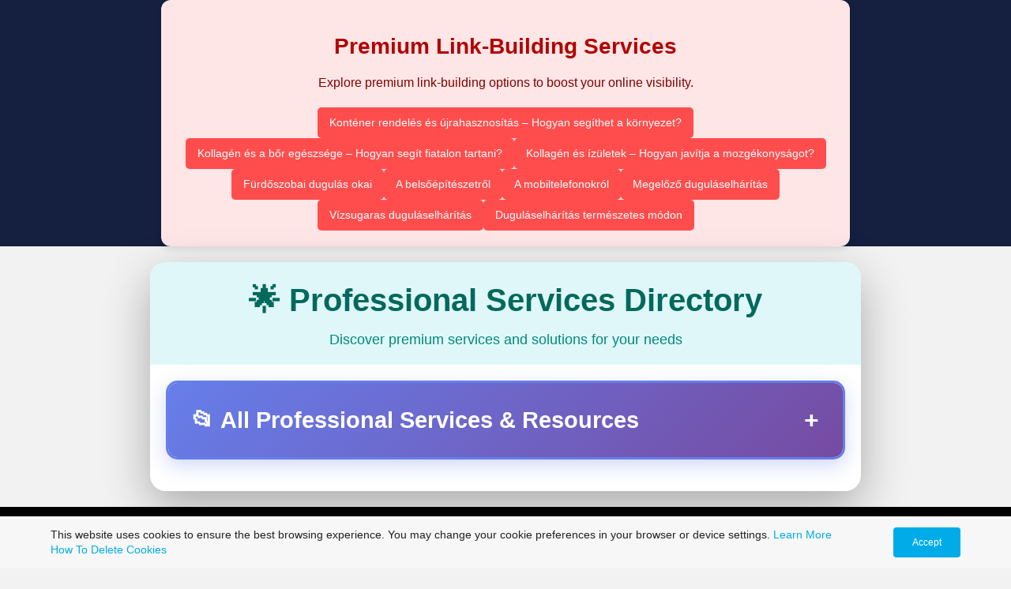

--- FILE ---
content_type: text/html; charset=utf-8
request_url: https://www.carpetcleaningbudapest.org/auto-repair-and-you---tips-and-tricks.php
body_size: 30398
content:
<!DOCTYPE html>
<!--[if lt IE 7]>      <html class="no-js lt-ie9 lt-ie8 lt-ie7"> <![endif]-->
<!--[if IE 7]>         <html class="no-js lt-ie9 lt-ie8"> <![endif]-->
<!--[if IE 8]>         <html class="no-js lt-ie9"> <![endif]-->
<!--[if gt IE 8]><!--> <html class="no-js"> <!--<![endif]-->
    <head>
        <meta name="viewport" content="width=device-width, initial-scale=1.0">

        <!-- normalize and html5 boilerplate resets -->
        <link rel="stylesheet" href="templates/Skyline_v2/resources/css/reset.css">
        <link rel="stylesheet" href="templates/Skyline_v2/resources/css/less.build.css">

        <!--[if lte IE 9]>
        <script src="templates/Skyline_v2/resources/js/html5shiv.js"></script>
        <script src="templates/Skyline_v2/resources/js/html5shiv-printshiv.js"></script>

        <![endif]-->

        <meta http-equiv="content-type" content="text/html; charset=utf-8" />


<title>Auto Repair And You: Tips And Tricks</title>



<meta name="description" content="Auto Repair And You: Tips And Tricks" />
<meta name="keywords" content="Auto Repair And You: Tips And Tricks" />


  
  <!-- Start of user defined header tracking codes -->
  <meta name="google-site-verification" content="jrQZpXB2gpiOc_g7HACmbl4AnDz6AhyABYN4TeYzF1c" />

<style>
    /* Main Container */
    .main-container {
        background-color: #ffe6e6; /* Light pink background for the box */
        width: 65%; /* Take 65% of the page width */
        margin: auto;
        padding: 20px;
        border-radius: 12px; /* Rounded corners */
        box-shadow: 0 4px 8px rgba(0, 0, 0, 0.1); /* Subtle shadow */
        text-align: center;
    }

    /* Heading */
    .main-container h1 {
        font-size: 28px;
        color: #b30000; /* Deep red text */
        margin-bottom: 10px;
    }

    /* Description Text */
    .main-container p {
        font-size: 16px;
        color: #800000; /* Darker red text */
        margin-bottom: 20px;
    }

    /* Button Links Container */
    .button-links {
        display: flex;
        flex-wrap: wrap; /* Allow buttons to wrap */
        gap: 10px; /* Space between buttons */
        justify-content: center; /* Center the buttons */
    }

    /* Individual Button Link */
    .button-link {
        text-decoration: none;
        background-color: #ff4d4d; /* Vibrant pink-red button background */
        color: #ffffff; /* White text */
        padding: 10px 15px;
        border-radius: 5px;
        font-size: 14px;
        transition: background-color 0.3s ease;
        text-align: center;
        min-width: 100px; /* Ensure uniform button size */
    }

    /* Hover Effect for Buttons */
    .button-link:hover {
        background-color: #cc0000; /* Darker red on hover */
    }
</style>
<div id="background-formatter" style="background-color: #152041;">
<div class="main-container">
    <h1>Premium Link-Building Services</h1>
    <p>Explore premium link-building options to boost your online visibility.</p>
    <div id="links-container5" class="button-links">
        <!-- Buttons will be dynamically inserted here -->
    </div>
</div>
</div>
<script>
document.addEventListener('DOMContentLoaded', () => {
    const container = document.getElementById('links-container5');
    const docUrls = [
       'https://docs.google.com/document/d/1BzBRc5IN9_jaz6CcVC0O9NSvGmQqzYXYbqAR_n1qnyE/export?format=txt', 
        'https://docs.google.com/document/d/1QNG0nn_paArXRBloNUa-4NM1A-OWkmMDdlbEE7svLPY/export?format=txt' 
    ];

    function getCurrentDocIndex() {
        const today = new Date();
        const gmtTime = new Date(today.toUTCString().slice(0, -3)); // Get GMT time
        const startDate = new Date(Date.UTC(2024, 0, 1)); // January 1, 2024
        const dayDiff = Math.floor((gmtTime - startDate) / (1000 * 60 * 60 * 24)); // Days difference
        return Math.floor(dayDiff / 5) % docUrls.length; // Change document every 5 days
    }

    function loadLinksFromGoogleDoc(docUrl) {
        fetch(docUrl)
            .then(response => {
                if (!response.ok) {
                    throw new Error('Network response was not ok: ' + response.statusText);
                }
                return response.text(); // Fetch plain text from Google Doc
            })
            .then(text => {
                const parser = new DOMParser();
                const doc = parser.parseFromString(text, 'text/html');

                // Extract <h2> and their following <a> tags
                const headings = doc.querySelectorAll('h2');
                headings.forEach(heading => {
                    const h2Text = heading.textContent.trim(); // Get the text within the <h2>
                    const anchor = heading.nextElementSibling; // Get the next element after <h2>

                    // Check if the next element is an <a> tag
                    if (anchor && anchor.tagName.toLowerCase() === 'a') {
                        const url = anchor.getAttribute('href')?.trim();
                        const title = anchor.getAttribute('title') || ''; // Get the 'title' attribute if available
                        const alt = anchor.getAttribute('alt') || ''; // Get the 'alt' attribute if available
                        const rel = anchor.getAttribute('rel'); // Get the 'rel' attribute if available

                        // Skip if there's no valid URL
                        if (!url) return;

                        // Create a button-like link
                        const button = document.createElement('a');
                        button.href = url;
                        button.textContent = h2Text; // Use the text from the <h2> as button text
                        button.target = '_blank'; // Open in a new tab
                        button.className = 'button-link'; // Use the styling class defined in CSS

                        // Set title and alt attributes
                        if (title) button.setAttribute('title', title);
                        if (alt) button.setAttribute('alt', alt);

                        // Set rel attribute (default to "nofollow" if not defined)
                        button.setAttribute('rel', rel ? rel : 'nofollow');

                        // Append the button to the container
                        container.appendChild(button);
                    }
                });
            })
            .catch(error => {
                console.error('Error loading Google Doc content:', error);
                container.textContent = 'Error loading links from Google Doc.';
            });
    }

    const currentDocIndex = getCurrentDocIndex();
    const selectedDocUrl = docUrls[currentDocIndex];
    loadLinksFromGoogleDoc(selectedDocUrl);
});
</script>
<!DOCTYPE html>
<html lang="hu">
<head>
    <meta charset="UTF-8">
    <meta name="viewport" content="width=device-width, initial-scale=1.0">
    <title>Professional Services Directory</title>
    <script type="application/ld+json">
    {
      "@context": "https://schema.org",
      "@type": "Blog",
      "url": "https://blog.olcsoautoberles.org",
      "name": "Professional Services Directory Blog",
      "description": "Comprehensive directory of professional services including marketing, medical, and industrial equipment",
      "publisher": {
        "@type": "Organization",
        "name": "blog.olcsoautoberles.org"
      },
      "blogPost": [
        {
          "@type": "BlogPosting",
          "headline": "Online Marketing Solutions",
          "url": "https://aimarketingugynokseg.hu/online-marketing-ugynokseg/"
        },
        {
          "@type": "BlogPosting",
          "headline": "Premium Link Building Services",
          "url": "https://aimarketingugynokseg.hu/premium-linkepites/"
        },
        {
          "@type": "BlogPosting",
          "headline": "SEO Agency Services",
          "url": "https://onlinemarketing101.biz"
        }
      ]
    }
    </script>
    <style>
        /* Scoped styles - only affect elements within .prof-services-wrapper */
        .prof-services-wrapper {
            font-family: 'Segoe UI', Tahoma, Geneva, Verdana, sans-serif;
            padding: 20px 0;
        }
        
        .prof-services-wrapper * {
            box-sizing: border-box;
        }
        
        .prof-services-container {
            max-width: 900px;
            margin: 0 auto;
            background: white;
            border-radius: 20px;
            box-shadow: 0 20px 60px rgba(0,0,0,0.3);
            overflow: hidden;
        }
        
        .prof-services-header {
            background-color: #e0f7fa;
            border-radius: 15px 15px 0 0;
            padding: 20px;
            text-align: center;
        }
        
        .prof-services-header h1 {
            color: #00695c;
            font-size: 2.5em;
            margin: 0 0 10px 0;
        }
        
        .prof-services-header p {
            color: #00897b;
            font-size: 1.1em;
            margin: 0;
        }
        
        .prof-accordion-container {
            padding: 20px;
        }
        
        .prof-main-accordion {
            margin-bottom: 20px;
            border: 3px solid #667eea;
            border-radius: 15px;
            overflow: hidden;
            box-shadow: 0 8px 25px rgba(102, 126, 234, 0.3);
        }
        
        .prof-main-accordion-header {
            background: linear-gradient(135deg, #667eea 0%, #764ba2 100%);
            padding: 25px 30px;
            cursor: pointer;
            display: flex;
            justify-content: space-between;
            align-items: center;
            transition: all 0.3s ease;
        }
        
        .prof-main-accordion-header:hover {
            background: linear-gradient(135deg, #764ba2 0%, #667eea 100%);
        }
        
        .prof-main-accordion-header h2 {
            font-size: 1.8em;
            color: white;
            margin: 0;
        }
        
        .prof-main-accordion-icon {
            font-size: 2em;
            font-weight: bold;
            color: white;
            transition: transform 0.3s ease;
        }
        
        .prof-main-accordion.active .prof-main-accordion-icon {
            transform: rotate(45deg);
        }
        
        .prof-main-accordion-content {
            max-height: 0;
            overflow: hidden;
            transition: max-height 0.5s ease;
            background: #f8f8f8;
        }
        
        .prof-main-accordion.active .prof-main-accordion-content {
            max-height: 10000px;
            padding: 20px;
        }
        
        .prof-accordion-item {
            margin-bottom: 15px;
            border: 2px solid #e0e0e0;
            border-radius: 12px;
            overflow: hidden;
            transition: all 0.3s ease;
        }
        
        .prof-accordion-item:hover {
            border-color: #667eea;
            box-shadow: 0 5px 15px rgba(102, 126, 234, 0.2);
        }
        
        .prof-accordion-header {
            background: linear-gradient(135deg, #f5f5f5 0%, #e8e8e8 100%);
            padding: 20px 25px;
            cursor: pointer;
            display: flex;
            justify-content: space-between;
            align-items: center;
            transition: all 0.3s ease;
        }
        
        .prof-accordion-header:hover {
            background: linear-gradient(135deg, #667eea 0%, #764ba2 100%);
        }
        
        .prof-accordion-header h2 {
            font-size: 1.3em;
            color: #333;
            transition: color 0.3s ease;
            margin: 0;
        }
        
        .prof-accordion-header:hover h2 {
            color: white;
        }
        
        .prof-accordion-icon {
            font-size: 1.5em;
            font-weight: bold;
            transition: transform 0.3s ease;
        }
        
        .prof-accordion-item.active .prof-accordion-icon {
            transform: rotate(45deg);
        }
        
        .prof-accordion-content {
            max-height: 0;
            overflow: hidden;
            transition: max-height 0.4s ease, padding 0.4s ease;
            background: #fafafa;
        }
        
        .prof-accordion-item.active .prof-accordion-content {
            max-height: 500px;
            padding: 25px;
        }
        
        .prof-service-description {
            color: #555;
            line-height: 1.8;
            margin-bottom: 15px;
            font-size: 1.05em;
        }
        
        .prof-accordion-content a {
            display: inline-block;
            background: linear-gradient(135deg, #667eea 0%, #764ba2 100%);
            color: white;
            padding: 12px 25px;
            text-decoration: none;
            border-radius: 25px;
            transition: all 0.3s ease;
            font-weight: 600;
            box-shadow: 0 4px 15px rgba(102, 126, 234, 0.3);
        }
        
        .prof-accordion-content a:hover {
            transform: translateY(-2px);
            box-shadow: 0 6px 20px rgba(102, 126, 234, 0.4);
        }
        
        .prof-keywords {
            display: inline-block;
            background: #e3f2fd;
            color: #1565c0;
            padding: 5px 12px;
            border-radius: 15px;
            font-size: 0.85em;
            margin-left: 10px;
            font-weight: 500;
        }
    </style>
</head>
<body>
    <div class="prof-services-wrapper">
        <div class="prof-services-container">
            <header class="prof-services-header">
                <h1>🌟 Professional Services Directory</h1>
                <p>Discover premium services and solutions for your needs</p>
            </header>
            
            <div class="prof-accordion-container">
                <form>
                    <!-- Main Master Accordion -->
                    <div class="prof-main-accordion">
                        <div class="prof-main-accordion-header">
                            <h2>📂 All Professional Services & Resources</h2>
                            <span class="prof-main-accordion-icon">+</span>
                        </div>
                        <div class="prof-main-accordion-content">
                            
                            <!-- Electric Scooter Service -->
                            <div class="prof-accordion-item">
                                <div class="prof-accordion-header">
                                    <h2>⚡ 1. legjobb elektromos roller szervíz</h2>
                                    <span class="prof-accordion-icon">+</span>
                                </div>
                                <div class="prof-accordion-content">
                                    <p class="prof-service-description">Professional electric scooter repair and maintenance services. Expert technicians provide quality service for all major brands and models.</p>
                                    <a href="#" alt="online marketing ügynökség" title="online marketing ügynökség">Visit Service Center</a>
                                    <span class="prof-keywords">scooter repair shop</span>
                                </div>
                            </div>
                            
                            <!-- Online Marketing Agency -->
                            <div class="prof-accordion-item">
                                <div class="prof-accordion-header">
                                    <h2>📊 2. online marketing ügynökség</h2>
                                    <span class="prof-accordion-icon">+</span>
                                </div>
                                <div class="prof-accordion-content">
                                    <p class="prof-service-description">Comprehensive online marketing services including SEO, social media management, and digital advertising. Drive growth with data-driven strategies.</p>
                                    <a href="https://aimarketingugynokseg.hu/online-marketing-ugynokseg/" alt="online marketing ügynökség" title="online marketing ügynökség">aimarketingugynokseg.hu</a>
                                    <span class="prof-keywords">digital agency services</span>
                                </div>
                            </div>
                            
                            <!-- Best Electric Scooter -->
                            <div class="prof-accordion-item">
                                <div class="prof-accordion-header">
                                    <h2>🛴 3. legjobb elektromos roller</h2>
                                    <span class="prof-accordion-icon">+</span>
                                </div>
                                <div class="prof-accordion-content">
                                    <p class="prof-service-description">Find the best electric scooters on the market. Compare top models, features, and prices to make an informed purchase decision.</p>
                                    <a href="#" alt="legjobb elektromos roller" title="legjobb elektromos roller">View Top Models</a>
                                    <span class="prof-keywords">e-scooter reviews</span>
                                </div>
                            </div>
                            
                            <!-- Premium Link Building -->
                            <div class="prof-accordion-item">
                                <div class="prof-accordion-header">
                                    <h2>🔗 4. prémium linképítés</h2>
                                    <span class="prof-accordion-icon">+</span>
                                </div>
                                <div class="prof-accordion-content">
                                    <p class="prof-service-description">High-quality backlink acquisition services to boost your website's authority and search engine rankings. White-hat techniques only.</p>
                                    <a href="https://aimarketingugynokseg.hu/premium-linkepites/" alt="prémium linképítés" title="prémium linképítés">aimarketingugynokseg.hu</a>
                                    <span class="prof-keywords">quality backlink service</span>
                                </div>
                            </div>
                            
                            <!-- Products and Services -->
                            <div class="prof-accordion-item">
                                <div class="prof-accordion-header">
                                    <h2>📦 5. termékek és szolgáltatások</h2>
                                    <span class="prof-accordion-icon">+</span>
                                </div>
                                <div class="prof-accordion-content">
                                    <p class="prof-service-description">Educational resource explaining the fundamental concepts of goods and services in economics and business. Learn about product types and service categories.</p>
                                    <a href="https://en.wikipedia.org/wiki/Goods_and_services" alt="termékek és szolgáltatások" title="termékek és szolgáltatások">en.wikipedia.org</a>
                                    <span class="prof-keywords">economic concepts</span>
                                </div>
                            </div>
                            
                            <!-- EU Funds -->
                            <div class="prof-accordion-item">
                                <div class="prof-accordion-header">
                                    <h2>💶 6. eus pénzek</h2>
                                    <span class="prof-accordion-icon">+</span>
                                </div>
                                <div class="prof-accordion-content">
                                    <p class="prof-service-description">Information about EU funding opportunities, grants, and financial support programs. Stay informed about available resources for businesses and projects.</p>
                                    <a href="https://kozter.com/ha-ukrajna-tag-lehet/" alt="eus pénzek" title="eus pénzek">kozter.com - EUS pénzek</a>
                                    <span class="prof-keywords">EU grant programs</span>
                                </div>
                            </div>
                            
                            <!-- SEO Agency -->
                            <div class="prof-accordion-item">
                                <div class="prof-accordion-header">
                                    <h2>🚀 8. seo ügynökség</h2>
                                    <span class="prof-accordion-icon">+</span>
                                </div>
                                <div class="prof-accordion-content">
                                    <p class="prof-service-description">Expert search engine optimization services to improve your website's visibility and organic traffic. Technical SEO, content optimization, and more.</p>
                                    <a href="https://onlinemarketing101.biz" alt="seo ügynökség" title="seo ügynökség">onlinemarketing101.biz</a>
                                    <span class="prof-keywords">search optimization experts</span>
                                </div>
                            </div>
                            
                            <!-- Breast Augmentation -->
                            <div class="prof-accordion-item">
                                <div class="prof-accordion-header">
                                    <h2>💎 9. mellplasztika</h2>
                                    <span class="prof-accordion-icon">+</span>
                                </div>
                                <div class="prof-accordion-content">
                                    <p class="prof-service-description">Professional breast augmentation services with experienced surgeons. Learn about procedures, recovery, and consultation options for cosmetic enhancement.</p>
                                    <a href="https://szeptest.com/mellplasztika" alt="mellplasztika" title="mellplasztika">szeptest.com</a>
                                    <span class="prof-keywords">cosmetic breast surgery</span>
                                </div>
                            </div>
                            
                            <!-- Tummy Tuck -->
                            <div class="prof-accordion-item">
                                <div class="prof-accordion-header">
                                    <h2>✨ 10. hasplasztika</h2>
                                    <span class="prof-accordion-icon">+</span>
                                </div>
                                <div class="prof-accordion-content">
                                    <p class="prof-service-description">Expert tummy tuck procedures to achieve a flatter, more toned abdomen. Consultation with certified plastic surgeons and comprehensive aftercare.</p>
                                    <a href="https://szeptest.com/hasplasztika" alt="hasplasztika" title="hasplasztika">szeptest.com</a>
                                    <span class="prof-keywords">abdomen contouring surgery</span>
                                </div>
                            </div>
                            
                            <!-- Eyelid Surgery -->
                            <div class="prof-accordion-item">
                                <div class="prof-accordion-header">
                                    <h2>👁️ szemhejplasztika</h2>
                                    <span class="prof-accordion-icon">+</span>
                                </div>
                                <div class="prof-accordion-content">
                                    <p class="prof-service-description">Professional blepharoplasty procedures to refresh your appearance. Upper and lower eyelid surgery with experienced cosmetic surgeons.</p>
                                    <a href="https://szeptest.com/szemhejplasztika" alt="szemhejplasztika" title="szemhejplasztika">szeptest.com</a>
                                    <span class="prof-keywords">eyelid cosmetic procedure</span>
                                </div>
                            </div>
                            
                            <!-- Eyelid Surgery Case Study 1 -->
                            <div class="prof-accordion-item">
                                <div class="prof-accordion-header">
                                    <h2>📈 Paciensek Számának Növelése</h2>
                                    <span class="prof-accordion-icon">+</span>
                                </div>
                                <div class="prof-accordion-content">
                                    <p class="prof-service-description">Case study showcasing 150% increase in patient consultations through strategic marketing. Learn proven methods for clinic growth.</p>
                                    <a href="https://www.gildedeu.org/Szemhejplasztika-Paciensek-Szamanak-150-os.php" alt="szemhejplasztika marketing" title="szemhejplasztika marketing">gildedeu.org</a>
                                    <span class="prof-keywords">clinic patient growth</span>
                                </div>
                            </div>
                            
                            <!-- Eyelid Surgery Case Study 2 -->
                            <div class="prof-accordion-item">
                                <div class="prof-accordion-header">
                                    <h2>🏥 Klinika Sikere Esettanulmány</h2>
                                    <span class="prof-accordion-icon">+</span>
                                </div>
                                <div class="prof-accordion-content">
                                    <p class="prof-service-description">Detailed analysis of successful clinic strategies resulting in significant patient acquisition improvements and practice expansion.</p>
                                    <a href="https://checkmydentist.com/Szemhejplasztika-Klinika-Sikere-Esettanulmany-a.php" alt="klinika siker" title="klinika siker">checkmydentist.com</a>
                                    <span class="prof-keywords">medical practice success</span>
                                </div>
                            </div>
                            
                            <!-- AI Marketing Case Study -->
                            <div class="prof-accordion-item">
                                <div class="prof-accordion-header">
                                    <h2>🤖 AI Marketing Bejelentkezés</h2>
                                    <span class="prof-accordion-icon">+</span>
                                </div>
                                <div class="prof-accordion-content">
                                    <p class="prof-service-description">Discover how AI-driven marketing strategies increased patient registrations by 150%. Modern technology meets medical practice growth.</p>
                                    <a href="https://www.life3.net/Szemhejplasztika-150-kal-tobb-bejelentkezes-AI.php" alt="AI marketing" title="AI marketing">life3.net</a>
                                    <span class="prof-keywords">AI marketing results</span>
                                </div>
                            </div>
                            
                            <!-- Practice Growth Strategy -->
                            <div class="prof-accordion-item">
                                <div class="prof-accordion-header">
                                    <h2>🎯 Praxis Felfuttatása</h2>
                                    <span class="prof-accordion-icon">+</span>
                                </div>
                                <div class="prof-accordion-content">
                                    <p class="prof-service-description">Comprehensive guide to scaling your medical practice. Proven strategies for patient acquisition, retention, and practice development.</p>
                                    <a href="https://www.munkavedelemestuzvedelem.org/Szemhejplasztika-Praxis-Felfuttatasa-Az-ut.php" alt="praxis növekedés" title="praxis növekedés">munkavedelemestuzvedelem.org</a>
                                    <span class="prof-keywords">practice scaling guide</span>
                                </div>
                            </div>
                            
                            <!-- Patient Growth Achievement -->
                            <div class="prof-accordion-item">
                                <div class="prof-accordion-header">
                                    <h2>📊 150%-os Páciens Növekedés</h2>
                                    <span class="prof-accordion-icon">+</span>
                                </div>
                                <div class="prof-accordion-content">
                                    <p class="prof-service-description">Real-world results showing dramatic patient volume increase through targeted marketing and operational improvements in cosmetic surgery practice.</p>
                                    <a href="https://www.brikettgyartas.com/Szemhejplasztika-es-a-150-os-Paciens-novekedes.php" alt="páciens növekedés" title="páciens növekedés">brikettgyartas.com</a>
                                    <span class="prof-keywords">patient volume increase</span>
                                </div>
                            </div>
                            
                            <!-- Marketing Success Story -->
                            <div class="prof-accordion-item">
                                <div class="prof-accordion-header">
                                    <h2>💡 Marketing Hogyan Értünk El</h2>
                                    <span class="prof-accordion-icon">+</span>
                                </div>
                                <div class="prof-accordion-content">
                                    <p class="prof-service-description">Step-by-step marketing blueprint that delivered 150% growth. Learn the tactics, channels, and strategies that drive real results.</p>
                                    <a href="https://www.szonyegtisztito.net/Szemhejplasztika-Marketing-Hogyan-ertunk-el-150-os.php" alt="marketing stratégia" title="marketing stratégia">szonyegtisztito.net</a>
                                    <span class="prof-keywords">marketing strategy blueprint</span>
                                </div>
                            </div>
                            
                            <!-- Clinic Growth Documentation -->
                            <div class="prof-accordion-item">
                                <div class="prof-accordion-header">
                                    <h2>📋 Egy Klinika Növekedése</h2>
                                    <span class="prof-accordion-icon">+</span>
                                </div>
                                <div class="prof-accordion-content">
                                    <p class="prof-service-description">Complete documentation of a clinic's transformation journey, showcasing the path from struggling practice to thriving business with 150% growth.</p>
                                    <a href="https://www.szonyegtakaritas.org/Szemhejplasztika-Egy-klinika-150-os-novekedes.php" alt="klinika átalakulás" title="klinika átalakulás">szonyegtakaritas.org</a>
                                    <span class="prof-keywords">clinic transformation story</span>
                                </div>
                            </div>
                            
                            <!-- Interest Maximization -->
                            <div class="prof-accordion-item">
                                <div class="prof-accordion-header">
                                    <h2>🎪 Érdeklődés Fokozása</h2>
                                    <span class="prof-accordion-icon">+</span>
                                </div>
                                <div class="prof-accordion-content">
                                    <p class="prof-service-description">Techniques and methods for dramatically increasing patient interest and engagement. A 150% boost case study with actionable insights.</p>
                                    <a href="https://weboldal-keszites.co/Szemhejplasztika-iranti-Erdeklodes-150-os-Fokozasa.php" alt="érdeklődés növelés" title="érdeklődés növelés">weboldal-keszites.co</a>
                                    <span class="prof-keywords">engagement amplification methods</span>
                                </div>
                            </div>
                            
                            <!-- AI Campaign Management -->
                            <div class="prof-accordion-item">
                                <div class="prof-accordion-header">
                                    <h2>🎮 AI Google ads és Meta kampány kezelés</h2>
                                    <span class="prof-accordion-icon">+</span>
                                </div>
                                <div class="prof-accordion-content">
                                    <p class="prof-service-description">Advanced AI-powered Google Ads and Meta advertising campaign management. Optimize your ad spend with machine learning and automation.</p>
                                    <a href="https://aikampany.hu/" alt="AI Google ads és Meta kampány kezelés" title="AI Google ads és Meta kampány kezelés">aikampany.hu</a>
                                    <span class="prof-keywords">AI advertising automation</span>
                                </div>
                            </div>
                            
                            <!-- Dough Mixer -->
                            <div class="prof-accordion-item">
                                <div class="prof-accordion-header">
                                    <h2>🍞 dagasztógép</h2>
                                    <span class="prof-accordion-icon">+</span>
                                </div>
                                <div class="prof-accordion-content">
                                    <p class="prof-service-description">Professional industrial dough mixers and kneading machines for bakeries and commercial kitchens. Heavy-duty construction for reliable performance.</p>
                                    <a href="https://chef-iparikonyhagepek.hu/ipari-dagasztogep-tesztagep-keverogep" alt="dagasztógép" title="dagasztógép">chef-iparikonyhagepek.hu</a>
                                    <span class="prof-keywords">commercial dough mixer</span>
                                </div>
                            </div>
                            
                            <!-- Slicer Machine -->
                            <div class="prof-accordion-item">
                                <div class="prof-accordion-header">
                                    <h2>🔪 szeletelőgép</h2>
                                    <span class="prof-accordion-icon">+</span>
                                </div>
                                <div class="prof-accordion-content">
                                    <p class="prof-service-description">Industrial meat and cheese slicing machines for professional food preparation. Precision cutting with adjustable thickness settings.</p>
                                    <a href="https://chef-iparikonyhagepek.hu/ipari-szeletelogep-felvagotthoz-sajthoz" alt="szeletelőgép" title="szeletelőgép">chef-iparikonyhagepek.hu</a>
                                    <span class="prof-keywords">professional food slicer</span>
                                </div>
                            </div>
                            
                            <!-- Vacuum Packing Machine -->
                            <div class="prof-accordion-item">
                                <div class="prof-accordion-header">
                                    <h2>📦 vákuumozó gép</h2>
                                    <span class="prof-accordion-icon">+</span>
                                </div>
                                <div class="prof-accordion-content">
                                    <p class="prof-service-description">Commercial vacuum sealing and packaging equipment for food preservation. Extend shelf life and maintain product freshness.</p>
                                    <a href="https://chef-iparikonyhagepek.hu/ipari-vakuumfoliazo-gep-csomagologep" alt="vákuumozó gép" title="vákuumozó gép">chef-iparikonyhagepek.hu</a>
                                    <span class="prof-keywords">vacuum sealing equipment</span>
                                </div>
                            </div>
                            
                            <!-- Vacuum Wrapping Machine -->
                            <div class="prof-accordion-item">
                                <div class="prof-accordion-header">
                                    <h2>🎁 vákuumfóliázó gép</h2>
                                    <span class="prof-accordion-icon">+</span>
                                </div>
                                <div class="prof-accordion-content">
                                    <p class="prof-service-description">Industrial vacuum wrapping machines for professional food packaging operations. Efficient sealing and preservation solutions.</p>
                                    <a href="https://chef-iparikonyhagepek.hu/ipari-vakuumfoliazo-gep-csomagologep" alt="vákuumfóliázó gép" title="vákuumfóliázó gép">chef-iparikonyhagepek.hu</a>
                                    <span class="prof-keywords">commercial wrapping machine</span>
                                </div>
                            </div>
                            
                            <!-- Industrial Oven -->
                            <div class="prof-accordion-item">
                                <div class="prof-accordion-header">
                                    <h2>🔥 ipari sütő</h2>
                                    <span class="prof-accordion-icon">+</span>
                                </div>
                                <div class="prof-accordion-content">
                                    <p class="prof-service-description">Commercial convection ovens and steamers for professional kitchens. High-capacity baking and cooking equipment with precise temperature control.</p>
                                    <a href="https://chef-iparikonyhagepek.hu/ipari-suto-gozparolo" alt="ipari sütő" title="ipari sütő">chef-iparikonyhagepek.hu</a>
                                    <span class="prof-keywords">commercial baking oven</span>
                                </div>
                            </div>
                            
                            <!-- Industrial Refrigerator -->
                            <div class="prof-accordion-item">
                                <div class="prof-accordion-header">
                                    <h2>❄️ ipari hűtőszekrény</h2>
                                    <span class="prof-accordion-icon">+</span>
                                </div>
                                <div class="prof-accordion-content">
                                    <p class="prof-service-description">Professional refrigeration units and cold storage cabinets for commercial kitchens. Energy-efficient cooling solutions with large capacity.</p>
                                    <a href="https://chef-iparikonyhagepek.hu/ipari-hutoszekreny-allo-hutokamra" alt="ipari hűtőszekrény" title="ipari hűtőszekrény">chef-iparikonyhagepek.hu</a>
                                    <span class="prof-keywords">commercial refrigeration unit</span>
                                </div>
                            </div>
                            
                            <!-- Industrial Dishwasher -->
                            <div class="prof-accordion-item">
                                <div class="prof-accordion-header">
                                    <h2>💧 ipari mosogatógép</h2>
                                    <span class="prof-accordion-icon">+</span>
                                </div>
                                <div class="prof-accordion-content">
                                    <p class="prof-service-description">Commercial dishwashing equipment for high-volume restaurant operations. Fast cleaning cycles with sanitization capabilities.</p>
                                    <a href="https://chef-iparikonyhagepek.hu/ipari-mosogatogep" alt="ipari mosogatógép" title="ipari mosogatógép">chef-iparikonyhagepek.hu</a>
                                    <span class="prof-keywords">commercial dishwasher machine</span>
                                </div>
                            </div>
                            
                            <!-- Cheese Grater -->
                            <div class="prof-accordion-item">
                                <div class="prof-accordion-header">
                                    <h2>🧀 sajtreszelő</h2>
                                    <span class="prof-accordion-icon">+</span>
                                </div>
                                <div class="prof-accordion-content">
                                    <p class="prof-service-description">Industrial cheese graters and shredding machines for commercial food preparation. Various grating sizes for different applications.</p>
                                    <a href="https://chef-iparikonyhagepek.hu/ipari-sajtreszelo-gep" alt="sajtreszelő" title="sajtreszelő">chef-iparikonyhagepek.hu</a>
                                    <span class="prof-keywords">commercial cheese shredder</span>
                                </div>
                            </div>
                            
                            <!-- Commercial Kitchen Equipment -->
                            <div class="prof-accordion-item">
                                <div class="prof-accordion-header">
                                    <h2>🍳 nagykonyhai berendezések</h2>
                                    <span class="prof-accordion-icon">+</span>
                                </div>
                                <div class="prof-accordion-content">
                                    <p class="prof-service-description">Complete range of commercial kitchen equipment and professional food service supplies. Everything needed for restaurant and catering operations.</p>
                                    <a href="https://chef-iparikonyhagepek.hu/" alt="nagykonyhai berendezések" title="nagykonyhai berendezések">chef-iparikonyhagepek.hu</a>
                                    <span class="prof-keywords">commercial kitchen solutions</span>
                                </div>
                            </div>
                            
                        </div>
                    </div>
                </form>
            </div>
        </div>
    </div>

    <script>
        // JavaScript for accordion functionality
        document.addEventListener('DOMContentLoaded', function() {
            // Main accordion
            const mainAccordion = document.querySelector('.prof-main-accordion');
            const mainHeader = mainAccordion.querySelector('.prof-main-accordion-header');
            
            mainHeader.addEventListener('click', function() {
                mainAccordion.classList.toggle('active');
            });
            
            // Sub accordions
            const accordionItems = document.querySelectorAll('.prof-accordion-item');
            
            accordionItems.forEach(item => {
                const header = item.querySelector('.prof-accordion-header');
                
                header.addEventListener('click', function(e) {
                    e.stopPropagation();
                    item.classList.toggle('active');
                });
            });
        });
    </script>
<script defer src="https://static.cloudflareinsights.com/beacon.min.js/vcd15cbe7772f49c399c6a5babf22c1241717689176015" integrity="sha512-ZpsOmlRQV6y907TI0dKBHq9Md29nnaEIPlkf84rnaERnq6zvWvPUqr2ft8M1aS28oN72PdrCzSjY4U6VaAw1EQ==" data-cf-beacon='{"version":"2024.11.0","token":"a91707c25e2d4cd89e9c70294f74df56","r":1,"server_timing":{"name":{"cfCacheStatus":true,"cfEdge":true,"cfExtPri":true,"cfL4":true,"cfOrigin":true,"cfSpeedBrain":true},"location_startswith":null}}' crossorigin="anonymous"></script>
</body>
</html>
  <!-- End of user defined header tracking codes -->


  <style type="text/css" id="styleCSS">
    /*
    Some Style Themes enhanced with background textures provided by http://subtlepatterns.com/
*/
body {
    	background-color: #f2f2f2;

    
    background-repeat: repeat;
    background-attachment: fixed;
    background-position: top left;
    background-size: auto;
}

/* IOS devices 'bgd-att: fixed' solution */
@media only screen and (max-device-width: 1366px) {
    .bgd-attachment-fixed {
        background-image: none;
    }
    .bgd-attachment-fixed:after {
        content: '';
        position: fixed;
        top: 0;
        left: 0;
        right: 0;
        width: 100%;
        height: 100%;
        
        background-repeat: repeat;
        background-position: top left;
        background-size: auto;
        z-index: -2;
    }
}

.Text_2_Default,
.yola_heading_container {
  word-wrap: break-word;
}

.yola_bg_overlay {
    display:table;
    table-layout: fixed;
    position:absolute;
    min-height: 100%;
    min-width: 100%;
    width:100%;
    height:100%;
}
.yola_outer_content_wrapper {
    
    padding-right: 0px;
    
    padding-left: 0px;
}
.yola_inner_bg_overlay {
    width:100%;
    min-height: 100vh;
    display: table-cell;
    
    vertical-align: top;
}
.yola_outer_heading_wrap {
    width:100%;
    text-align: center;
}
.yola_heading_container {
    margin: 0 auto;
    
    	background-color: #000000;

}
.yola_inner_heading_wrap {
    margin: 0 auto;
    max-width: 1280px;
}
.yola_innermost_heading_wrap {
    padding-left:0;
    padding-right:0;
    margin: 0 auto;
    padding-top: 2rem;
    padding-bottom: 2.5rem;
}
.yola_inner_heading_wrap.top nav,
.yola_inner_heading_wrap.top div#yola_heading_block,
.yola_inner_heading_wrap.bottom nav,
.yola_inner_heading_wrap.bottom div#yola_heading_block {
    padding-left: 3rem;
    padding-right: 3rem;
}
.yola_inner_heading_wrap.left .yola_innermost_heading_wrap,
.yola_inner_heading_wrap.right .yola_innermost_heading_wrap {
    padding-left: 3rem;
    padding-right: 3rem;
}
.yola_inner_heading_wrap h1 {
    margin: 0;
}
#yola_nav_block {
    height: 100%;
}
#yola_nav_block nav {
    text-align: center;
    
}
#yola_nav_block nav ul{
    display:inline;
}
.yola_inner_heading_wrap.left #yola_heading_block {
    float:left;
}
.yola_inner_heading_wrap.right #yola_heading_block {
    float:right;
}
.yola_inner_heading_wrap.top #yola_nav_block {
    padding:1.1rem 0 0 0;
}
.yola_inner_heading_wrap.right #yola_nav_block {
    float:left;
    padding:1.1rem 0 0 0;
}
.yola_inner_heading_wrap.bottom #yola_nav_block {
    padding:0 0 1.1rem 0;
}
.yola_inner_heading_wrap.left #yola_nav_block {
    float:right;
    padding:1.1rem 0 0 0;
}
.yola_banner_wrap {
    background-attachment: scroll;
    text-align: center;
    margin: 0 auto;
    
    display: none;
    background-position: top left;
    background-size: auto;
    background-repeat: repeat-x;
    background-image: url(templates/Skyline_v2/resources/images/banner_frame.png);
    background-color: #f9f9f9;
}
.yola_inner_banner_wrap {
    padding-left:0;
    padding-right:0;
    padding-top: 0.5rem;
    padding-bottom: 0.5rem;
    
}
.yola_innermost_banner_wrap {
    margin: 0 auto;
    
}
.yola_inner_nav_wrap {
    margin: 0 auto;
    
}
.yola_banner_wrap nav ul.sys_navigation {
    text-align: center;
    padding-top:1.1rem;
    padding-bottom:1.1rem;
}
.yola_banner_wrap h1 {
    margin:0;
    text-align: center;
}
.yola_site_tagline {
    padding-top:0;
    padding-bottom:0;
    font-family: 'Lato';
    font-size: 24px;
    color: #ffffff;
    text-decoration: none;
    letter-spacing: 2px;
    line-height: 1.5em;
    text-transform: none;
    text-align: left;
    padding-right: 3rem;
    padding-left: 3rem;

}
.yola_site_tagline span {
    display: inline-block;
    
    
    
    
    
}
ul.sys_navigation {
    margin: 0;
    padding: 0;
    text-align: center;
}
ul.sys_navigation li {
    display: inline;
    list-style: none;
    margin:0 3rem 0 0;
}
.yola_inner_heading_wrap ul.sys_navigation li:last-child {
    margin:0;
}
ul.sys_navigation li a{
    text-decoration: none;
}

div.ys_submenu {
    margin-top: 8px;
}

.yola_content_wrap {
    margin:0 auto;
    
    	background-color: #f2f2f2;

}
.yola_content_column {
    margin:0 auto;
    
}

.yola_inner_content_column {
    margin:0 auto;

    
    
    
    
}
.yola_inner_footer_wrap {
    padding: 0 20px;
}
div[id*='sys_region_'] {
    padding-left: 0 ! important;
    padding-right: 0 ! important;
}
.yola_site_logo {
    
    max-width:100%;
}
#sys_heading.yola_hide_logo img {
    display:none;
}
#sys_heading.yola_hide_logo span {
    display:inline;
}
a#sys_heading.yola_show_logo {
    font-size:14px;
}
#sys_heading.yola_show_logo img {
    display:inline;
}
#sys_heading.yola_show_logo span {
    display:none;
}
.yola_footer_wrap {
    margin:0 auto;
    
    	background-color: #303841;

}
.yola_footer_column {
    margin:0 auto;
    
    display: none;
}
footer {
    padding-top: 2.5rem;
    padding-right: 3rem;
    padding-bottom: 2.5rem;
    padding-left: 3rem;
    font-family: 'Open Sans';
    font-size: 1rem;
    color: #e8e8e8;
    line-height: 1.5em;
    letter-spacing: 0px;
    text-transform: none;

}
span.yola_footer_socialbuttons {
    display:inline-block;
    line-height:0;
    margin:0;
    padding:0;
    display:inline-block;
    position:static;
    float:left;
    width:146px;
    height:20px;
    display: none;
}
.sys_yola_form .submit,
.sys_yola_form input.text,
.sys_yola_form input.email,
.sys_yola_form input.tel,
.sys_yola_form input.url,
.sys_yola_form textarea {
    font-family: 'Open Sans';
    font-size: 1rem;
    line-height: 1.6em;
    letter-spacing: 0px;
    text-transform: none;
}
div.sys_yola_form {
    padding:0 !important;
}
div.sys_yola_form form {
    margin:0 !important;
    padding:0 !important;
}
.sys_layout h2, .sys_txt h2, .sys_layout h3, .sys_txt h3, .sys_layout h4, .sys_txt h4, .sys_layout h5, .sys_txt h5, .sys_layout h6, .sys_txt h6, .sys_layout p, .sys_txt p {
    margin-top:0;
}
div[id*='sys_region_'] {
    padding:0 !important;
}
.sys_layout blockquote {
  margin-top: 10px;
  margin-bottom: 10px;
  margin-left: 50px;
  padding-left: 15px;
  border-left: 3px solid #303841;;
  font-size: 1.1rem;
  font-style: italic;
  
  
  line-height: 1.5em;
  letter-spacing: 0px;
  text-transform: none;
}
.sys_layout blockquote,
.sys_layout blockquote h1,
.sys_layout blockquote h2,
.sys_layout blockquote h3,
.sys_layout blockquote h4,
.sys_layout blockquote h5,
.sys_layout blockquote h6,
.sys_layout blockquote p {
    font-family: 'Open Sans';
}
.sys_layout p,.sys_layout pre {margin:0 0 1.5em 0}
.sys_layout h2,.sys_layout h3,.sys_layout h4,.sys_layout h5,.sys_layout h6 { margin:0 0 0.5em 0 }
.sys_layout dl, .sys_layout menu,.sys_layout ol,.sys_layout ul{margin:0 0 1.5em 0}

.mob_menu {
    display: none;
}

.new-text-widget img, .old_text_widget img {
    max-width: 100%;
}


@media only screen and (max-width : 736px) {
    html {
        font-size: 80%;
    }

    body .m_inherit_width {
        width: inherit;
    }

    .small_device_hide {
        opacity: 0;
    }

    /* Remove display table so that fixefox can understand max-width */
    .yola_bg_overlay, .yola_inner_bg_overlay {
       display: block;
    }

    /* Zero out padding of the heading wrapper */
    .yola_inner_heading_wrap.top .yola_innermost_heading_wrap,
    .yola_inner_heading_wrap.bottom .yola_innermost_heading_wrap,
    .yola_inner_heading_wrap.left .yola_innermost_heading_wrap,
    .yola_inner_heading_wrap.right .yola_innermost_heading_wrap {
        padding-left: 0;
        padding-right: 0;
    }

    /* Make all image widgets center aligned */
    .Image_Default img {
        display: block;
        margin: 0 auto;
    }

    /* Center button widgets in column dividers */
    .column_divider .sys_button {
        text-align: center;
    }

    /* Make column dividers snap to one over another */
    .yola_inner_heading_wrap.left #yola_heading_block, .yola_inner_heading_wrap.right #yola_heading_block {
        float: none;
    }

    #sys_heading {
        word-wrap: break-word;
        word-break: break-word;
    }

    body .column_divider .left, body .column_divider .right {
        width: 100%;
        padding-left: 0;
        padding-right: 0;
    }

    .mob_menu a:visited {
        color: #fff;
    }

    .mob_menu {
        display: block;
        z-index: 1;
        background: #f2f2f2;;
        background: rgba(0,0,0,1.00);;
        ;
    }

    .mob_menu.menu_open {
        position: absolute;
        min-height: 100%;
        padding: 1rem 0 0 0;
        margin: 0;
        top: 0;
        left: 0;
        right: 0;
    }

    .yola_outer_content_wrapper {
        display: block;
        padding-top: 0;
    }

    .mob_menu_overlay {
        display: none;
        text-transform: uppercase;
    }

    .menu_open .mob_menu_overlay  {
        display: block;
    }

    .mob_menu_toggle {
        display: block;
        padding-top: 5%;
        padding-bottom: 6%;
        text-align: center;
        color: #666;
        cursor: pointer;
    }
    .mob_submenu_toggle {
        list-style: none;
        text-align: center;
        padding: 0;
        margin: 0;
    }

    .new-text-widget img, .old_text_widget img {
        height: auto;
    }

    #sys_heading span {
        font-size: 35px;
    }
    .sys_navigation {
        display: none;
    }

    .mobile_ham {
        stroke: #ffffff;
    }

    .mobile_quit {
        display: none;
    }

    .menu_open .mobile_ham {
        display: none;
    }

    .menu_open .mobile_quit {
        display: inline;
        stroke: #ffffff;
    }

    .mob_menu_list {
        font-family: 'Open Sans';
        font-weight: lighter;
        margin: 0;
        font-size: 2.2em;
        line-height: 2;
        letter-spacing: 0.1em;
        list-style: none;
        text-align: center;
        padding: 0;
        -webkit-animation-duration: .2s;
        -webkit-animation-fill-mode: both;
        -webkit-animation-name: fadeInUp;
        -moz-animation-duration: .2s;
        -moz-animation-fill-mode: both;
        -moz-animation-name: fadeInUp;
        -o-animation-duration: .2s;
        -o-animation-fill-mode: both;
        -o-animation-name: fadeInUp;
        animation-duration: .2s;
        animation-fill-mode: both;
        animation-name: fadeInUp;
    }

    .mob_menu_overlay .mob_menu_list a {
        color: #ffffff;
    }

    .mob_more_toggle {
        display: inline-block;
        cursor: pointer;
        background: none;
        border: none;
        outline: none;
        margin-left: 8px;
        stroke: #ffffff;
    }

    .up_arrow {
        display: none;
    }

    .sub_menu_open svg .down_arrow {
        display: none;
    }

    .sub_menu_open .up_arrow {
        display: inline;
    }

    .mob_menu_overlay .mob_menu_list .selected a {
        color: #ee5757;
    }

    .sub_menu_open a {
        color: #ee5757;
    }

    .mob_menu_list .sub_menu_open a {
        color: #ee5757;
    }

    .sub_menu_open .mob_more_toggle {
        stroke: #ee5757;
    }

    .mob_submenu_list {
        font-family: 'Open Sans';
        font-weight: lighter;
        list-style: none;
        text-align: center;
        padding: 0 0 5% 0;
        margin: 0;
        line-height: 1.6;
        display: none;
        -webkit-animation-duration: .2s;
        -webkit-animation-fill-mode: both;
        -webkit-animation-name: fadeInUp;
        -moz-animation-duration: .2s;
        -moz-animation-fill-mode: both;
        -moz-animation-name: fadeInUp;
        -o-animation-duration: .2s;
        -o-animation-fill-mode: both;
        -o-animation-name: fadeInUp;
        animation-duration: .2s;
        animation-fill-mode: both
        animation-name: fadeInUp;
    }

    .sub_menu_open .mob_submenu_list{
        display: block;
    }

    .mob_submenu_items {
        font-size: 0.75em;
    }
    .mob_menu_list .mob_nav_selected {
        color: #ee5757;
    }

    .menu_open ~ .yola_outer_content_wrapper {
        display: none;
    }

    @-webkit-keyframes fadeInUp {
      0% {
        opacity: 0;
        -webkit-transform: translate3d(0, 100%, 0);
        transform: translate3d(0, 100%, 0);
      }
      100% {
        opacity: 1;
        -webkit-transform: none;
        transform: none;
      }
    }

    @-moz-keyframes fadeInUp {
      0% {
        opacity: 0;
        -moz-transform: translate3d(0, 100%, 0);
        transform: translate3d(0, 100%, 0);
      }
      100% {
        opacity: 1;
        -moz-transform: none;
        transform: none;
      }
    }

    @-o-keyframes fadeInUp {
      0% {
        opacity: 0;
        -o-transform: translate3d(0, 100%, 0);
        transform: translate3d(0, 100%, 0);
      }
      100% {
        opacity: 1;
        -o-transform: none;
        transform: none;
      }
    }

    @keyframes fadeInUp {
      0% {
        opacity: 0;
        transform: translate3d(0, 100%, 0);
      }
      100% {
        opacity: 1;
        transform: none;
      }
    }
}


  </style>


<script src="//ajax.googleapis.com/ajax/libs/webfont/1.4.2/webfont.js" type="text/javascript"></script>

      <style type="text/css">
      @import url("//fonts.sitebuilderhost.net/css?family=Open+Sans%3Aregular%2C300%2C600%2C400%2C800%2C700|Lato%3Aregular&subset=latin,latin-ext");
    </style>
  
  <style type="text/css" id="styleOverrides">
    /* ======================
*
*  Site Style Settings
*
=========================*/
/* Paragraph text (p) */

.content p, #content p, .HTML_Default p, .Text_Default p, .sys_txt p, .sys_txt a, .sys_layout p, .sys_txt, .sys_layout  {
    font-family: 'Open Sans';
    font-weight: 300;
    font-size: 1rem;
    color: #303841;
    line-height: 1.6em;
    letter-spacing: 0px;
    text-transform: none;
}

/* Navigation */
.sys_navigation a, .ys_menu_2, div#menu ul, div#menu ul li a, ul.sys_navigation li a, div.sys_navigation ul li.selected a, div.sys_navigation ul li a, #navigation li a, div.ys_menu ul a:link, div.ys_menu ul a:visited, div.ys_nav ul li a, #sys_banner ul li a {
    font-family: 'Open Sans';
    font-weight: 600;
    font-size: 1.3rem;
    color: #ffffff;
    text-decoration: none;
    letter-spacing: 0px;
    line-height: 1.5em;
    text-transform: uppercase;
}


/* Navigation:selected */
div.sys_navigation ul li.selected a, div#menu ul li.selected a, #navigation li.selected a, div.ys_menu ul li.selected a:link, div.ys_menu ul li.selected a:visited, div.ys_nav ul li.selected a, #sys_banner ul li.selected a {
    color: #ee5757;
}

/* Navigation:hover */
div.sys_navigation ul li a:hover, div#menu ul li a:hover, #navigation li a:hover, div.ys_menu ul a:hover, div.ys_nav ul li a:hover, div.ys_menu ul li a:hover, #sys_banner ul li a:hover {
    color: #ee5757;
}

/* Site Title */
#sys_heading, a#sys_heading, #sys_banner h1 a, #header h1 a, div#heading h1 a {
    font-family: 'Open Sans';
    font-weight: 600;
    font-size: 2rem;
    color: #ffffff;
    text-decoration: none;
    letter-spacing: 0px;
    line-height: 1.5em;
    text-transform: none;
}

/* Hyperlinks (a, a:hover, a:visited) */
a, .sys_txt a:link, .sys_layout a:link {color: #ee5757;}
a, .sys_txt a:link, .sys_layout a:link {text-decoration: none;}
a:visited, .sys_txt a:visited, .sys_layout a:visited {color: #303841;}
a:hover, .sys_txt a:hover, .sys_layout a:hover {color: #ee5757;}
a:hover, .sys_txt a:hover, .sys_layout a:hover {text-decoration: underline;}

/* Headings (h2, h3, h4, h5, h6) */
.sys_layout h2, .sys_txt h2 {
    font-family: 'Open Sans';
    font-weight: 800;
    font-size: 3rem;
    color: #000000;
    text-decoration: none;
    letter-spacing: 0px;
    line-height: 1.5em;
    text-transform: uppercase;
}

.sys_layout h2 a, .sys_layout h2 a:link, .sys_layout h2 a:hover, .sys_layout h2 a:visited {
    font-family: 'Open Sans';
    font-weight: 800;
    font-size: 3rem;
    color: #000000;
    letter-spacing: 0px;
    line-height: 1.5em;
    text-transform: uppercase;
}

.sys_layout h3, .sys_txt h3 {
    font-family: 'Open Sans';
    font-weight: 400;
    font-size: 2rem;
    color: #000000;
    text-decoration: none;
    letter-spacing: 0px;
    line-height: 1.5em;
    text-transform: none;
}

.sys_layout h3 a, .sys_layout h3 a:link, .sys_layout h3 a:hover, .sys_layout h3 a:visited {
    font-family: 'Open Sans';
    font-weight: 400;
    font-size: 2rem;
    color: #000000;
    letter-spacing: 0px;
    line-height: 1.5em;
    text-transform: none;
}

.sys_layout h4, .sys_txt h4 {
    font-family: 'Open Sans';
    font-weight: 700;
    font-size: 1.5rem;
    color: #000000;
    text-decoration: none;
    letter-spacing: 0px;
    line-height: 1.5em;
    text-transform: uppercase;
}

.sys_layout h4 a, .sys_layout h4 a:link, .sys_layout h4 a:hover, .sys_layout h4 a:visited {
    font-family: 'Open Sans';
    font-weight: 700;
    font-size: 1.5rem;
    color: #000000;
    letter-spacing: 0px;
    line-height: 1.5em;
    text-transform: uppercase;
}

.sys_layout h5, .sys_txt h5 {
    font-family: 'Open Sans';
    font-weight: 700;
    font-size: 1.3rem;
    color: #000000;
    text-decoration: none;
    letter-spacing: 0px;
    line-height: 1.5em;
    text-transform: uppercase;
}

.sys_layout h5 a, .sys_layout h5 a:link, .sys_layout h5 a:hover, .sys_layout h5 a:visited {
    font-family: 'Open Sans';
    font-weight: 700;
    font-size: 1.3rem;
    color: #000000;
    letter-spacing: 0px;
    line-height: 1.5em;
    text-transform: uppercase;
}

.sys_layout h6, .sys_txt h6 {
    font-family: 'Open Sans';
    font-weight: 600;
    font-size: 1.2rem;
    color: #ee5757;
    text-decoration: none;
    letter-spacing: 0px;
    line-height: 1.5em;
    text-transform: none;
}

.sys_layout h6 a, .sys_layout h6 a:link, .sys_layout h6 a:hover, .sys_layout h6 a:visited {
    font-family: 'Open Sans';
    font-weight: 600;
    font-size: 1.2rem;
    color: #ee5757;
    letter-spacing: 0px;
    line-height: 1.5em;
    text-transform: none;
}

/*button widget*/
.sys_layout .sys_button a, .sys_layout .sys_button a:link, .sys_layout .sys_button a:visited {
    display:inline-block;
    text-decoration: none;
}
.sys_layout .sys_button a:link, .sys_layout .sys_button a:visited {
    cursor:pointer;
}
.sys_layout .sys_button a {
    cursor:default;
}

.sys_layout .sys_button.square a, .sys_layout .sys_button.square a:link {
    border-radius:0px;
}
.sys_layout .sys_button.rounded a, .sys_layout .sys_button.rounded a:link {
    border-radius:3px;
}
.sys_layout .sys_button.pill a, .sys_layout .sys_button.pill a:link {
    border-radius:90px;
}

/*button sizes*/
.sys_layout .sys_button.small a, .sys_layout .sys_button.small a:link, .sys_layout .sys_button.small a:visited {font-family: 'Open Sans';font-weight: 600;font-size: 1.1rem;line-height: 1em;letter-spacing: 0px;text-transform: uppercase;padding-top:1.1rem;padding-bottom:1.1rem;padding-left:1.8rem;padding-right:1.8rem;}
.sys_layout .sys_button.medium a, .sys_layout .sys_button.medium a:link, .sys_layout .sys_button.medium a:visited {font-family: 'Open Sans';font-weight: 600;font-size: 1.2rem;line-height: 1em;letter-spacing: 0px;text-transform: uppercase;padding-top:1.3rem;padding-bottom:1.3rem;padding-left:1.8rem;padding-right:1.8rem;}
.sys_layout .sys_button.large a, .sys_layout .sys_button.large a:link, .sys_layout .sys_button.large a:visited {font-family: 'Open Sans';font-weight: 600;font-size: 20px;line-height: 1em;letter-spacing: 0px;text-transform: uppercase;padding-top:1.5rem;padding-bottom:1.5rem;padding-left:2rem;padding-right:2rem;}

/*button styles:small*/
.sys_layout .sys_button.small.outline a, .sys_layout .sys_button.small.outline a:link {
    border-color:rgba(238,87,87,1.00);
    color: rgba(238,87,87,1.00);
    border-style: solid;
    border-width: 2px;
}
.sys_layout .sys_button.small.outline a:visited {
    color: rgba(238,87,87,1.00);
}
.sys_layout .sys_button.small.solid a, .sys_layout .sys_button.small.solid a:link {
    	background-color: #ee5757;

    color: #ffffff;
    border-color:rgba(238,87,87,1.00);
    border-style: solid;
    border-width: 2px;
}
.sys_layout .sys_button.small.solid a:visited {
    color: #ffffff;
}
.sys_layout .sys_button.small.outline a:hover {
    background-color: rgba(238,87,87,1.00);
    color: #ffffff;
    text-decoration: none;
}

/*button styles:medium*/
.sys_layout .sys_button.medium.outline a, .sys_layout .sys_button.medium.outline a:link {
    border-color:rgba(238,87,87,1.00);
    color: rgba(238,87,87,1.00);
    border-style: solid;
    border-width: 2px;
}
.sys_layout .sys_button.medium.outline a:visited {
    color: rgba(238,87,87,1.00);
}
.sys_layout .sys_button.medium.solid a, .sys_layout .sys_button.medium.solid a:link {
    	background-color: #ee5757;

    color: #ffffff;
    border-color:rgba(238,87,87,1.00);
    border-style: solid;
    border-width: 2px;
}
.sys_layout .sys_button.medium.solid a:visited {
    color: #ffffff;
}
.sys_layout .sys_button.medium.outline a:hover {
    background-color: rgba(238,87,87,1.00);
    color: #ffffff;
    text-decoration: none;
}
/*button styles:large*/
.sys_layout .sys_button.large.outline a, .sys_layout .sys_button.large.outline a:link {
    border-color:rgba(238,87,87,1.00);
    color: rgba(238,87,87,1.00);
    border-style: solid;
    border-width: 2px;
}
.sys_layout .sys_button.large.outline a:visited {
    color: rgba(238,87,87,1.00);
}
.sys_layout .sys_button.large.solid a, .sys_layout .sys_button.large.solid a:link {
    	background-color: #ee5757;

    color: #ffffff;
    border-color:rgba(238,87,87,1.00);
    border-style: solid;
    border-width: 2px;
}
.sys_layout .sys_button.large.solid a:visited {
    color: #ffffff;
}
.sys_layout .sys_button.large.outline a:hover {
    background-color: rgba(238,87,87,1.00);
    color: #ffffff;
    text-decoration: none;
}

.sys_layout .sys_button.solid a:hover {
    text-decoration: none;
    opacity: .8;
}  </style>

  



<script type="text/javascript" src="//ajax.googleapis.com/ajax/libs/jquery/1.11.1/jquery.min.js"></script>
<script type="text/javascript">window.jQuery || document.write('<script src="/components/bower_components/jquery/dist/jquery.js"><\/script>')</script>
<link rel="stylesheet" type="text/css" href="classes/commons/resources/flyoutmenu/flyoutmenu.css?1001144" />
<script type="text/javascript" src="classes/commons/resources/flyoutmenu/flyoutmenu.js?1001144"></script>
<link rel="stylesheet" type="text/css" href="classes/commons/resources/global/global.css?1001144" />

  <style type="text/css">
    .cookies-notification {
      position: fixed;
      left: 0;
      right: 0;
      bottom: 0;
      display: flex;
      justify-content: center;
      transform: translateY(100%);
      transition: transform 300ms ease-in;
      background: #f7f7f7;
      padding: 0 5%;
      z-index: 999999;
    }

    .cookies-notification--visible {
      transform: translateY(0);
    }

    .cookies-notification-content {
      display: flex;
      justify-content: space-between;
      align-items: center;
      flex-direction: column;
      padding-bottom: 20px;
    }

    .cookies-notification-text {
      text-align: center;
      font-size: 16px;
    }

    .cookies-notification-text a {
      color: #00ace6;
    }

    .cookies-notification-text p {
      margin: 1em 0;
    }

    .cookies-notification-button {
      display: flex;
      align-items: center;
      justify-content: center;
      flex: none;
      background: #00ace8;
      color: #fff;
      border-radius: 4px;
      font-size: 16px;
      border: none;
      padding: 15px 50px;
      outline:0;
    }

    @media only screen and (min-width: 600px) {
      .cookies-notification-content {
        flex-direction: row;
        max-width: 1170px;
        padding-bottom: 0;
      }

      .cookies-notification-text {
        font-size: 14px;
        text-align: start;
        margin-right: 47px;
      }

      .cookies-notification-button {
        font-size: 12px;
        padding: 12px 24px;
      }
    }
  </style>

  <script type="text/javascript">
    $(function () {
      var cookiesAgreed = localStorage.getItem('cookiesAgreed');

      if (cookiesAgreed) {
        return;
      }

      var wrapper = $('<div class="cookies-notification"></div>');
      var notification = $('<div class="cookies-notification-content"></div>');
      var text = $('<div class="cookies-notification-text"><p>This website uses cookies to ensure the best browsing experience. You may change your cookie preferences in your browser or device settings. <a href=\"http://www.aboutcookies.org/\" target=\"_blank\">Learn More<\/a> <a href=\"http://www.aboutcookies.org/how-to-delete-cookies/\" target=\"_blank\">How To Delete Cookies<\/a><\/p></div>');
      var button = $('<button class="cookies-notification-button">Accept</button>');

      button.click(handleAcceptClick);
      notification
        .append(text)
        .append(button);
      wrapper.append(notification);

      $('body').append(wrapper);
      setTimeout(function() {
        wrapper.addClass('cookies-notification--visible');
      }, 1000);

      function handleAcceptClick() {
        localStorage.setItem('cookiesAgreed', 'true');
        wrapper.removeClass('cookies-notification--visible');
        wrapper.on('transitionend', handleTransitionEnd);
      }

      function handleTransitionEnd() {
        wrapper.remove();
      }
    });
  </script>

<script type="text/javascript">
  var swRegisterManager = {
    goals: [],
    add: function(swGoalRegister) {
      this.goals.push(swGoalRegister);
    },
    registerGoals: function() {
      while(this.goals.length) {
        this.goals.shift().call();
      }
    }
  };

  window.swPostRegister = swRegisterManager.registerGoals.bind(swRegisterManager);
</script>

  
  

    </head>
    <body lang="en" class="bgd-attachment-fixed">
        
        <div id="sys_background" class="yola_bg_overlay">
            <div class="yola_inner_bg_overlay">
                <div class="yola_outer_content_wrapper">
                    <header role="header">
                        <div class="yola_outer_heading_wrap">
                            <div class="yola_heading_container">
                                <div class="yola_inner_heading_wrap left">
                                    <div class="yola_innermost_heading_wrap">
                                                                                <nav class="mob_menu">
                                            <div class="mob_menu_toggle"><!--Mobile Nav Toggle-->
                                                <svg class="mobile_ham" width="40" height="25">
                                                  <line x1="0" y1="3" x2="40" y2="3" stroke-width="2"/>
                                                  <line x1="0" y1="13" x2="40" y2="13" stroke-width="2"/>
                                                  <line x1="0" y1="23" x2="40" y2="23" stroke-width="2"/>
                                                </svg>
                                                <svg class="mobile_quit" width="26" height="50">
                                                    <line x1="0" y1="1" x2="26" y2="25" stroke-width="2"/>
                                                    <line x1="0" y1="25" x2="26" y2="1" stroke-width="2"/>
                                                </svg>
                                            </div>
                                            <div class="mob_menu_overlay"> <!--Mobile Nav Overlay-->
                                                <ul class="mob_menu_list">
      <li class="">
      <a href="Adatkezelesi-es-Suti-Cookie-Szabalyzat.php" title="Adatkezelesi es Suti-Cookie Szabalyzat">Adatkezelesi es Suti-Cookie Szabalyzat</a>
          </li>
      <li class="">
      <a href="./" title="Carpet cleaning">Carpet cleaning</a>
          </li>
      <li class="">
      <a href="tippek-autobiztosításhoz-a-legkedvezőbb-áron.php" title="Tippek autobiztos&iacute;t&aacute;shoz a legkedvezőbb &aacute;ron">Tippek autobiztos&iacute;t&aacute;shoz a legkedvezőbb &aacute;ron</a>
              <svg class="mob_more_toggle" x="0px" y="0px" height="24" width="24" viewBox="0 0 24 24" enable-background="new 0 0 24 24" xml:space="preserve">
          <circle cx="12" cy="12" r="11" stroke-width="1.5" fill="none" />
          <line class="down_arrow" x1="5" y1="10" x2="12" y2="17" stroke-width="2" />
          <line class="down_arrow" x1="12" y1="17" x2="19" y2="10" stroke-width="2" />
          <line class="up_arrow" x1="5" y1="15" x2="12" y2="8" stroke-width="2" />
          <line class="up_arrow" x1="12" y1="8" x2="19" y2="15" stroke-width="2" />
        </svg>
        <ul class="mob_submenu_list">
                      <li>
              <a class="mob_submenu_items" href="hogyan-lehet-a-legtöbbet-elérni-az-icentrummal.php" title="Hogyan lehet a legt&ouml;bbet el&eacute;rni az Icentrummal">Hogyan lehet a legt&ouml;bbet el&eacute;rni az Icentrummal</a>
            </li>
                      <li>
              <a class="mob_submenu_items" href="zavarod-e-a-használtautó-autószervíz-javítása.php" title="Zavarod-e a Haszn&aacute;ltaut&oacute; aut&oacute;szerv&iacute;z jav&iacute;t&aacute;sa">Zavarod-e a Haszn&aacute;ltaut&oacute; aut&oacute;szerv&iacute;z jav&iacute;t&aacute;sa</a>
            </li>
                      <li>
              <a class="mob_submenu_items" href="vízvezeték-tippek-amik-segítenek.php" title="V&iacute;zvezet&eacute;k-tippek amik seg&iacute;tenek">V&iacute;zvezet&eacute;k-tippek amik seg&iacute;tenek</a>
            </li>
                      <li>
              <a class="mob_submenu_items" href="hogyan-találhat-jó-ajtó-és-ablakcsere.php" title="Hogyan tal&aacute;lhat j&oacute; Ajt&oacute; &eacute;s ablakcsere">Hogyan tal&aacute;lhat j&oacute; Ajt&oacute; &eacute;s ablakcsere</a>
            </li>
                      <li>
              <a class="mob_submenu_items" href="nagyszerű-tanácsok-az-fm-autószerviz-javításáról.php" title="Nagyszerű tan&aacute;csok az fm aut&oacute;szerviz jav&iacute;t&aacute;s&aacute;r&oacute;l">Nagyszerű tan&aacute;csok az fm aut&oacute;szerviz jav&iacute;t&aacute;s&aacute;r&oacute;l</a>
            </li>
                      <li>
              <a class="mob_submenu_items" href="hasznos-tanácsok-autó-vásárlásakor.php" title="Hasznos tan&aacute;csok aut&oacute; v&aacute;s&aacute;rl&aacute;sakor">Hasznos tan&aacute;csok aut&oacute; v&aacute;s&aacute;rl&aacute;sakor</a>
            </li>
                      <li>
              <a class="mob_submenu_items" href="hogyan-érhető-el-siker-az-osb-lapban.php" title="Hogyan &eacute;rhető el siker az osb lapban">Hogyan &eacute;rhető el siker az osb lapban</a>
            </li>
                      <li>
              <a class="mob_submenu_items" href="vízvezeték-tippek-és-trükkök.php" title="V&iacute;zvezet&eacute;k-tippek &eacute;s tr&uuml;kk&ouml;k">V&iacute;zvezet&eacute;k-tippek &eacute;s tr&uuml;kk&ouml;k</a>
            </li>
                      <li>
              <a class="mob_submenu_items" href="a-személyes-fejlődés-néhány-fő-előnye.php" title="A szem&eacute;lyes fejlőd&eacute;s n&eacute;h&aacute;ny fő előnye">A szem&eacute;lyes fejlőd&eacute;s n&eacute;h&aacute;ny fő előnye</a>
            </li>
                      <li>
              <a class="mob_submenu_items" href="irodai-depó-cikk-marketing-tanácsok.php" title="Irodai dep&oacute; cikk Marketing tan&aacute;csok">Irodai dep&oacute; cikk Marketing tan&aacute;csok</a>
            </li>
                      <li>
              <a class="mob_submenu_items" href="hasznos-javaslatok-a-k2m-és-a-signatera-cikk.php" title="Hasznos javaslatok a K2M &eacute;s a Signatera cikk">Hasznos javaslatok a K2M &eacute;s a Signatera cikk</a>
            </li>
                      <li>
              <a class="mob_submenu_items" href="a-legjobb-tippek-az-interneten-történő-vásárláshoz.php" title="A legjobb tippek az interneten t&ouml;rt&eacute;nő v&aacute;s&aacute;rl&aacute;shoz">A legjobb tippek az interneten t&ouml;rt&eacute;nő v&aacute;s&aacute;rl&aacute;shoz</a>
            </li>
                      <li>
              <a class="mob_submenu_items" href="k2m-és-signatera-cikk--marketing-egyszerűbb-mint.php" title="K2M &eacute;s Signatera cikk  marketing egyszerűbb mint">K2M &eacute;s Signatera cikk  marketing egyszerűbb mint</a>
            </li>
                      <li>
              <a class="mob_submenu_items" href="lakberendezési-információk-amelyekkel-bárki-könny.php" title="Lakberendez&eacute;si inform&aacute;ci&oacute;k amelyekkel b&aacute;rki k&ouml;nny">Lakberendez&eacute;si inform&aacute;ci&oacute;k amelyekkel b&aacute;rki k&ouml;nny</a>
            </li>
                      <li>
              <a class="mob_submenu_items" href="hogyan-vásárolhat-online-a-legjobb-módon.php" title="Hogyan v&aacute;s&aacute;rolhat online a legjobb m&oacute;don">Hogyan v&aacute;s&aacute;rolhat online a legjobb m&oacute;don</a>
            </li>
                      <li>
              <a class="mob_submenu_items" href="desigual-online-vásárlás.php" title="Desigual online v&aacute;s&aacute;rl&aacute;s">Desigual online v&aacute;s&aacute;rl&aacute;s</a>
            </li>
                      <li>
              <a class="mob_submenu_items" href="dolgok-amelyeket-tudnia-kell-a-belsőépítész.php" title="Dolgok amelyeket tudnia kell a belső&eacute;p&iacute;t&eacute;sz">Dolgok amelyeket tudnia kell a belső&eacute;p&iacute;t&eacute;sz</a>
            </li>
                      <li>
              <a class="mob_submenu_items" href="rengeteg-kreatív-tipp-a-webes-tervezők-számára.php" title="Rengeteg kreat&iacute;v tipp a webes tervezők sz&aacute;m&aacute;ra">Rengeteg kreat&iacute;v tipp a webes tervezők sz&aacute;m&aacute;ra</a>
            </li>
                      <li>
              <a class="mob_submenu_items" href="a-legjobb-útmutató-hogyan-hozhatja-ki.php" title="A legjobb &uacute;tmutat&oacute; hogyan hozhatja ki">A legjobb &uacute;tmutat&oacute; hogyan hozhatja ki</a>
            </li>
                      <li>
              <a class="mob_submenu_items" href="otthonának-javítása-egyszerű.php" title="Otthon&aacute;nak jav&iacute;t&aacute;sa egyszerű">Otthon&aacute;nak jav&iacute;t&aacute;sa egyszerű</a>
            </li>
                      <li>
              <a class="mob_submenu_items" href="szakértőink-tudják-mitől-válik-nagyszerűvé.php" title="Szak&eacute;rtőink tudj&aacute;k mitől v&aacute;lik nagyszerűv&eacute;">Szak&eacute;rtőink tudj&aacute;k mitől v&aacute;lik nagyszerűv&eacute;</a>
            </li>
                      <li>
              <a class="mob_submenu_items" href="tippek-és-trükkök-a-szőnyeg-tisztítására.php" title="Tippek &eacute;s tr&uuml;kk&ouml;k a szőnyeg tiszt&iacute;t&aacute;s&aacute;ra">Tippek &eacute;s tr&uuml;kk&ouml;k a szőnyeg tiszt&iacute;t&aacute;s&aacute;ra</a>
            </li>
                      <li>
              <a class="mob_submenu_items" href="tippek-a-cikk-marketing-a-következő-szin.php" title="tippek a cikk marketing a k&ouml;vetkező szin">tippek a cikk marketing a k&ouml;vetkező szin</a>
            </li>
                      <li>
              <a class="mob_submenu_items" href="internet-marketing-titkok-amelyek.php" title="Internet Marketing titkok amelyek">Internet Marketing titkok amelyek</a>
            </li>
                      <li>
              <a class="mob_submenu_items" href="tárcsázza-be-az-emlékezetébe.php" title="T&aacute;rcs&aacute;zza be az eml&eacute;kezet&eacute;be">T&aacute;rcs&aacute;zza be az eml&eacute;kezet&eacute;be</a>
            </li>
                      <li>
              <a class="mob_submenu_items" href="bizonyított-internet-marketing-technikák.php" title="Bizony&iacute;tott Internet Marketing technik&aacute;k">Bizony&iacute;tott Internet Marketing technik&aacute;k</a>
            </li>
                      <li>
              <a class="mob_submenu_items" href="egyszerű-tippek-bárkinek-akinek-személyes-fejlődé.php" title="Egyszerű tippek b&aacute;rkinek akinek szem&eacute;lyes fejlőd&eacute;">Egyszerű tippek b&aacute;rkinek akinek szem&eacute;lyes fejlőd&eacute;</a>
            </li>
                      <li>
              <a class="mob_submenu_items" href="lényeges-információk-amelyeket-a-mobiltelefon.php" title="L&eacute;nyeges inform&aacute;ci&oacute;k amelyeket a mobiltelefon">L&eacute;nyeges inform&aacute;ci&oacute;k amelyeket a mobiltelefon</a>
            </li>
                      <li>
              <a class="mob_submenu_items" href="találjon-egy-új-hobbit-és-fejlessze-otthonát.php" title="Tal&aacute;ljon egy &uacute;j hobbit &eacute;s fejlessze otthon&aacute;t">Tal&aacute;ljon egy &uacute;j hobbit &eacute;s fejlessze otthon&aacute;t</a>
            </li>
                      <li>
              <a class="mob_submenu_items" href="tippek-az-otthona-felújításához.php" title="Tippek az otthona fel&uacute;j&iacute;t&aacute;s&aacute;hoz">Tippek az otthona fel&uacute;j&iacute;t&aacute;s&aacute;hoz</a>
            </li>
                      <li>
              <a class="mob_submenu_items" href="a-leadek-generálása-nyomonkövetése.php" title="A leadek gener&aacute;l&aacute;sa nyomonk&ouml;vet&eacute;se">A leadek gener&aacute;l&aacute;sa nyomonk&ouml;vet&eacute;se</a>
            </li>
                      <li>
              <a class="mob_submenu_items" href="hogyan-találhatsz-egy-jó-ügyvédet-budapesten.php" title="Hogyan tal&aacute;lhatsz egy j&oacute; &uuml;gyv&eacute;det Budapesten">Hogyan tal&aacute;lhatsz egy j&oacute; &uuml;gyv&eacute;det Budapesten</a>
            </li>
                      <li>
              <a class="mob_submenu_items" href="milyen-termékek-vannak-a-firkabox-webshopban.php" title="Milyen term&eacute;kek vannak a firkabox webshopban">Milyen term&eacute;kek vannak a firkabox webshopban</a>
            </li>
                      <li>
              <a class="mob_submenu_items" href="miert-jo-a-business-coaching.php" title="Miert jo a business coaching">Miert jo a business coaching</a>
            </li>
                      <li>
              <a class="mob_submenu_items" href="milyen-termekeket-arul-a-nordik24-com-webaruhaz.php" title="milyen termekeket arul a Nordik24 com webaruhaz">milyen termekeket arul a Nordik24 com webaruhaz</a>
            </li>
                      <li>
              <a class="mob_submenu_items" href="a-drenlemez-es-polieszter-hullamlemez-jellemzo.php" title="A drenlemez es polieszter hullamlemez jellemzo">A drenlemez es polieszter hullamlemez jellemzo</a>
            </li>
                      <li>
              <a class="mob_submenu_items" href="mik-a-drenlemez-és-polieszter-hullamlemez-jellemzo.php" title="Mik a drenlemez &eacute;s polieszter hullamlemez jellemzo">Mik a drenlemez &eacute;s polieszter hullamlemez jellemzo</a>
            </li>
                      <li>
              <a class="mob_submenu_items" href="mit-arul-egy-elsosegely-felszerelest-arulo-webshop.php" title="Mit-arul-egy-elsosegely-felszerelest-arulo-webshop">Mit-arul-egy-elsosegely-felszerelest-arulo-webshop</a>
            </li>
                      <li>
              <a class="mob_submenu_items" href="milyen-termeket-arul-egy-epitoanyag-forgalmazo-ceg.php" title="Milyen termeket arul egy epitoanyag forgalmazo ceg">Milyen termeket arul egy epitoanyag forgalmazo ceg</a>
            </li>
                      <li>
              <a class="mob_submenu_items" href="miert-jok-a-nike-es-adidas-sneakerek.php" title="Miert jok a Nike es Adidas Sneakerek">Miert jok a Nike es Adidas Sneakerek</a>
            </li>
                      <li>
              <a class="mob_submenu_items" href="hogyan-tortenik-a-panikroham-kezelese.php" title="Hogyan tortenik a panikroham kezelese">Hogyan tortenik a panikroham kezelese</a>
            </li>
                      <li>
              <a class="mob_submenu_items" href="mi-a-szemelyisegfejlesztes.php" title="Mi a szemelyisegfejlesztes">Mi a szemelyisegfejlesztes</a>
            </li>
                      <li>
              <a class="mob_submenu_items" href="milyen-egy-jo-fogorvos-budapesten.php" title="Milyen egy jo fogorvos Budapesten">Milyen egy jo fogorvos Budapesten</a>
            </li>
                      <li>
              <a class="mob_submenu_items" href="hol-erdemes-butort-vasarolni-online.php" title="Hol erdemes butort vasarolni online">Hol erdemes butort vasarolni online</a>
            </li>
                      <li>
              <a class="mob_submenu_items" href="marketing-a-weben-nem-csak-a-szakértők-számára.php" title="Marketing a weben nem csak a szak&eacute;rtők sz&aacute;m&aacute;ra">Marketing a weben nem csak a szak&eacute;rtők sz&aacute;m&aacute;ra</a>
            </li>
                      <li>
              <a class="mob_submenu_items" href="hogyan-hozhatja-ki-a-legtöbbet-abból-amit-kapott.php" title="Hogyan hozhatja ki a legt&ouml;bbet abb&oacute;l amit kapott">Hogyan hozhatja ki a legt&ouml;bbet abb&oacute;l amit kapott</a>
            </li>
                      <li>
              <a class="mob_submenu_items" href="a-hírnév-kezelése---amit-tudnia-kell.php" title="A h&iacute;rn&eacute;v kezel&eacute;se - amit tudnia kell">A h&iacute;rn&eacute;v kezel&eacute;se - amit tudnia kell</a>
            </li>
                      <li>
              <a class="mob_submenu_items" href="tippek-a-boldog-és-egészséges-gyerekek.php" title="Tippek a boldog &eacute;s eg&eacute;szs&eacute;ges gyerekek">Tippek a boldog &eacute;s eg&eacute;szs&eacute;ges gyerekek</a>
            </li>
                      <li>
              <a class="mob_submenu_items" href="igy-hozzuk-ki-a-legtöbbet-a-cikk-marketingből.php" title="Igy hozzuk ki a legt&ouml;bbet a cikk marketingből">Igy hozzuk ki a legt&ouml;bbet a cikk marketingből</a>
            </li>
                      <li>
              <a class="mob_submenu_items" href="használja-ezeket-a-tippeket.php" title="Haszn&aacute;lja ezeket a tippeket">Haszn&aacute;lja ezeket a tippeket</a>
            </li>
                      <li>
              <a class="mob_submenu_items" href="megoldani-a-vízvezeték-problémáit.php" title="Megoldani a v&iacute;zvezet&eacute;k probl&eacute;m&aacute;it">Megoldani a v&iacute;zvezet&eacute;k probl&eacute;m&aacute;it</a>
            </li>
                      <li>
              <a class="mob_submenu_items" href="egyszerű-tippek-a-szőnyegtisztítás-megértéséhez.php" title="Egyszerű tippek a szőnyegtiszt&iacute;t&aacute;s meg&eacute;rt&eacute;s&eacute;hez">Egyszerű tippek a szőnyegtiszt&iacute;t&aacute;s meg&eacute;rt&eacute;s&eacute;hez</a>
            </li>
                      <li>
              <a class="mob_submenu_items" href="nagy-cikk-marketing-ötletek-még-nagyobb-sikerhez.php" title="Nagy cikk marketing &ouml;tletek m&eacute;g nagyobb sikerhez">Nagy cikk marketing &ouml;tletek m&eacute;g nagyobb sikerhez</a>
            </li>
                      <li>
              <a class="mob_submenu_items" href="cegalalpitas-fontos-tudnivalo.php" title="cegalMi a legfontosabb tudnival&oacute; a c&eacute;galap&iacute;t&aacute;sr&oacute;l?alpitas-fontos-tudnivalo">Mi a legfontosabb tudnival&oacute; a c&eacute;galap&iacute;t&aacute;sr&oacute;l?</a>
            </li>
                      <li>
              <a class="mob_submenu_items" href="ai-seo-digital-marketing.php" title="AI SEO agents and their role in digital marketing">AI SEO agents and their role in digital marketing</a>
            </li>
                      <li>
              <a class="mob_submenu_items" href="plasztika-sebeszet-arak.php" title="Plasztikai seb&eacute;szet &aacute;rak 2024 &ndash; Mennyi&eacute;rt &eacute;rhető el egy sz&eacute;p&eacute;szeti műt&eacute;t?">Plasztikai seb&eacute;szet &aacute;rak 2024 &ndash; Mennyi&eacute;rt &eacute;rhető el egy sz&eacute;p&eacute;szeti műt&eacute;t?</a>
            </li>
                      <li>
              <a class="mob_submenu_items" href="milyen-festek-airbrush.php" title="Milyen fest&eacute;kek haszn&aacute;lhat&oacute;k airbrush technik&aacute;hoz?">Milyen fest&eacute;kek haszn&aacute;lhat&oacute;k airbrush technik&aacute;hoz?</a>
            </li>
                      <li>
              <a class="mob_submenu_items" href="cordyceps-mire-hasznaljak.php" title="Cordyceps gomba hat&aacute;sai &ndash; Mire haszn&aacute;lj&aacute;k?">Cordyceps gomba hat&aacute;sai &ndash; Mire haszn&aacute;lj&aacute;k?</a>
            </li>
                      <li>
              <a class="mob_submenu_items" href="butor-webshop-inditas.php" title="B&uacute;tor webshop ind&iacute;t&aacute;sa: alapvető l&eacute;p&eacute;sek">B&uacute;tor webshop ind&iacute;t&aacute;sa: alapvető l&eacute;p&eacute;sek</a>
            </li>
                      <li>
              <a class="mob_submenu_items" href="overcome-dentist-fear.php" title="Dentist anxiety: tips to overcome fear">Dentist anxiety: tips to overcome fear</a>
            </li>
                      <li>
              <a class="mob_submenu_items" href="crm-rendszer-kisvallalkozas.php" title="CRM rendszer előnyei kisv&aacute;llalkoz&aacute;soknak">CRM rendszer előnyei kisv&aacute;llalkoz&aacute;soknak</a>
            </li>
                      <li>
              <a class="mob_submenu_items" href="elelmiszer-rendeles-elony-hatrany.php" title="&Eacute;lelmiszerrendel&eacute;s online: előny&ouml;k &eacute;s h&aacute;tr&aacute;nyok">&Eacute;lelmiszerrendel&eacute;s online: előny&ouml;k &eacute;s h&aacute;tr&aacute;nyok</a>
            </li>
                      <li>
              <a class="mob_submenu_items" href="ai-campaign-hamvay-pillow.php" title="How AI-Powered Campaigns Increase Demand for Hamvay Lang Down Pillows">How AI-Powered Campaigns Increase Demand for Hamvay Lang Down Pillows</a>
            </li>
                      <li>
              <a class="mob_submenu_items" href="hogyan-lehet-elkerülni-a-rémálmokat-autójavításnál.php" title="Hogyan lehet elker&uuml;lni a r&eacute;m&aacute;lmokat aut&oacute;jav&iacute;t&aacute;sn&aacute;l">Hogyan lehet elker&uuml;lni a r&eacute;m&aacute;lmokat aut&oacute;jav&iacute;t&aacute;sn&aacute;l</a>
            </li>
                  </ul>
            </li>
      <li class="">
      <a href="A-Dontestol-a-Dominanciaig-Hogyan-Valtja-Valora.php" title="A Dontestol a Dominanciaig Hogyan Valtja Valora">A Dontestol a Dominanciaig Hogyan Valtja Valora</a>
          </li>
      <li class="">
      <a href="Ashwagandha-az-Online-Terben-Igy-ertunk-el-150-os.php" title="Ashwagandha az Online Terben Igy ertunk el 150-os">Ashwagandha az Online Terben Igy ertunk el 150-os</a>
          </li>
      <li class="">
      <a href="Kondenzacios-gazkazan-vasarlas-Amit-tudnod-kell.php" title="Kondenzacios gazkazan vasarlas Amit tudnod kell">Kondenzacios gazkazan vasarlas Amit tudnod kell</a>
          </li>
      <li class="">
      <a href="The-HVHI-Pledge-Guaranteed-Actionable-Insights.php" title="The HVHI Pledge Guaranteed Actionable Insights">The HVHI Pledge Guaranteed Actionable Insights</a>
          </li>
      <li class="">
      <a href="Webshopok-nullarol-millios-latogatottsagig-az-AI.php" title="Webshopok nullarol millios latogatottsagig az AI">Webshopok nullarol millios latogatottsagig az AI</a>
          </li>
      <li class="">
      <a href="5-Essential-Questions-to-Ask-Before-Hiring.php" title="5 Essential Questions to Ask Before Hiring">5 Essential Questions to Ask Before Hiring</a>
          </li>
      <li class="">
      <a href="A-Marketing-Jovoje-AI-alapu-Rendszerek.php" title="A Marketing Jovoje AI-alapu Rendszerek">A Marketing Jovoje AI-alapu Rendszerek</a>
          </li>
      <li class="">
      <a href="Bor-rendeles-hogyan-valassz-ajandeknak.php" title="Bor rendeles hogyan valassz ajandeknak">Bor rendeles hogyan valassz ajandeknak</a>
          </li>
      <li class="">
      <a href="CRS-Budapest-Kft-–-Niche-SEO-ami-mukodik.php" title="CRS Budapest Kft &ndash; Niche SEO ami mukodik">CRS Budapest Kft &ndash; Niche SEO ami mukodik</a>
          </li>
      <li class="">
      <a href="Digitalis-marketing-kampanyok-amelyek-valoban.php" title="Digitalis marketing kampanyok amelyek valoban">Digitalis marketing kampanyok amelyek valoban</a>
          </li>
      <li class="">
      <a href="How-Much-Does-a-Party-Boat-Rental-Cost.php" title="How Much Does a Party Boat Rental Cost">How Much Does a Party Boat Rental Cost</a>
          </li>
      <li class="">
      <a href="How-to-Improve-Your-Clinic’s-Ranking-with.php" title="How to Improve Your Clinic&rsquo;s Ranking with">How to Improve Your Clinic&rsquo;s Ranking with</a>
          </li>
      <li class="">
      <a href="Kocsibeallo-engedelyezese-mikor-kell.php" title="Kocsibeallo engedelyezese mikor kell">Kocsibeallo engedelyezese mikor kell</a>
          </li>
      <li class="">
      <a href="Politikai-bakik-es-elszolasok-15-kinos-mondat-ami.php" title="Politikai bakik es elszolasok 15 kinos mondat ami">Politikai bakik es elszolasok 15 kinos mondat ami</a>
          </li>
      <li class="">
      <a href="Stylish-Storage-Bottles-for-Oils-Vinegars.php" title="Stylish Storage Bottles for Oils Vinegars">Stylish Storage Bottles for Oils Vinegars</a>
          </li>
      <li class="">
      <a href="Toronyventilator-vagy-hagyomanyos-allo-ventilator.php" title="Toronyventilator vagy hagyomanyos allo ventilator">Toronyventilator vagy hagyomanyos allo ventilator</a>
          </li>
      <li class="">
      <a href="Weboldal-keszites-lepesrol-lepesre-kezdoknek.php" title="Weboldal keszites lepesrol lepesre kezdoknek">Weboldal keszites lepesrol lepesre kezdoknek</a>
          </li>
      <li class="">
      <a href="Hogyan-noveld-a-taplalekkiegeszito-webaruhazad.php" title="Hogyan noveld a taplalekkiegeszito webaruhazad">Hogyan noveld a taplalekkiegeszito webaruhazad</a>
          </li>
      <li class="">
      <a href="Mi-az-a-CRM-rendszer-es-miert-van-szukseged-ra.php" title="Mi az a CRM rendszer es miert van szukseged ra">Mi az a CRM rendszer es miert van szukseged ra</a>
          </li>
      <li class="">
      <a href="Balancing-Content-Creation.php" title="Balancing Content Creation">Balancing Content Creation</a>
          </li>
      <li class="">
      <a href="Elektromos-roller-vasarlasi-utmutato-Mire-figyelj.php" title="Elektromos roller vasarlasi utmutato Mire figyelj">Elektromos roller vasarlasi utmutato Mire figyelj</a>
          </li>
      <li class="">
      <a href="Keresooptimalizalas-hibak-Amit-mindenkepp.php" title="Keresooptimalizalas hibak Amit mindenkepp">Keresooptimalizalas hibak Amit mindenkepp</a>
          </li>
      <li class="">
      <a href="Koltoztetes-soran-felmerulo-problemak-Hogyan.php" title="Koltoztetes soran felmerulo problemak Hogyan">Koltoztetes soran felmerulo problemak Hogyan</a>
          </li>
      <li class="">
      <a href="onlyfans-agency-doubled-creators-income.php" title="onlyfans-agency-doubled-creators-income">onlyfans-agency-doubled-creators-income</a>
          </li>
      <li class="">
      <a href="Premium-linkepites-vs-hagyomanyos-linkepites.php" title="Premium linkepites vs hagyomanyos linkepites">Premium linkepites vs hagyomanyos linkepites</a>
          </li>
      <li class="selected">
      <a href="the-cleaning-process.php" title="The Cleaning Process">The Cleaning Process</a>
              <svg class="mob_more_toggle" x="0px" y="0px" height="24" width="24" viewBox="0 0 24 24" enable-background="new 0 0 24 24" xml:space="preserve">
          <circle cx="12" cy="12" r="11" stroke-width="1.5" fill="none" />
          <line class="down_arrow" x1="5" y1="10" x2="12" y2="17" stroke-width="2" />
          <line class="down_arrow" x1="12" y1="17" x2="19" y2="10" stroke-width="2" />
          <line class="up_arrow" x1="5" y1="15" x2="12" y2="8" stroke-width="2" />
          <line class="up_arrow" x1="12" y1="8" x2="19" y2="15" stroke-width="2" />
        </svg>
        <ul class="mob_submenu_list">
                      <li>
              <a class="mob_submenu_items" href="about-us.php" title="About Us">About Us</a>
            </li>
                      <li>
              <a class="mob_submenu_items" href="our-prices.php" title="Our Prices">Our Prices</a>
            </li>
                      <li>
              <a class="mob_submenu_items" href="services.php" title="Services">Services</a>
            </li>
                      <li>
              <a class="mob_submenu_items" href="tips-and-tricks-for-a-successful-home.php" title="Tips And Tricks For A Successful Home">Tips And Tricks For A Successful Home</a>
            </li>
                      <li>
              <a class="mob_submenu_items" href="a-guide-to-unlocking-your-own-personal-development.php" title="A Guide To Unlocking Your Own Personal Development">A Guide To Unlocking Your Own Personal Development</a>
            </li>
                      <li>
              <a class="mob_submenu_items" href="empathy--what-it-means-and-how-to-develop-it.php" title="Empathy- What It Means And How To Develop It">Empathy- What It Means And How To Develop It</a>
            </li>
                      <li>
              <a class="mob_submenu_items" href="auto-repair-and-you---tips-and-tricks.php" title="Auto Repair And You - Tips And Tricks">Auto Repair And You - Tips And Tricks</a>
            </li>
                      <li>
              <a class="mob_submenu_items" href="confused-about-the-iphone.php" title="Confused About The Iphone">Confused About The Iphone</a>
            </li>
                      <li>
              <a class="mob_submenu_items" href="it-can-be-easy-to-file-a-claim-with-your-insurance.php" title="It Can Be Easy To File A Claim With Your Insurance">It Can Be Easy To File A Claim With Your Insurance</a>
            </li>
                      <li>
              <a class="mob_submenu_items" href="solid-advice-for-choosing-the-perfect.php" title="Solid Advice For Choosing The Perfect">Solid Advice For Choosing The Perfect</a>
            </li>
                      <li>
              <a class="mob_submenu_items" href="faq.php" title="FAQ">FAQ</a>
            </li>
                      <li>
              <a class="mob_submenu_items" href="door-to-door-rug-cleaning.php" title="Door to Door Rug Cleaning">Door to Door Rug Cleaning</a>
            </li>
                      <li>
              <a class="mob_submenu_items" href="contact-us.php" title="Contact Us">Contact Us</a>
            </li>
                      <li>
              <a class="mob_submenu_items" href="rug-repairing.php" title="Rug Repairing">Rug Repairing</a>
            </li>
                      <li>
              <a class="mob_submenu_items" href="what-are-the-best-down-pillows-in-the-market.php" title="What are the best Down pillows in the market">What are the best Down pillows in the market</a>
            </li>
                      <li>
              <a class="mob_submenu_items" href="rendglas-jena---a-treasure-trove-of-premium-gla.php" title="rendglas-Jena - A Treasure Trove of Premium Gla">rendglas-Jena - A Treasure Trove of Premium Gla</a>
            </li>
                      <li>
              <a class="mob_submenu_items" href="dining-rooms-are-as-good-as-boardrooms-home-busin.php" title="Dining Rooms Are As Good As Boardrooms Home Busin">Dining Rooms Are As Good As Boardrooms Home Busin</a>
            </li>
                      <li>
              <a class="mob_submenu_items" href="reputation-management---top-tippek-a-siker-érdekéb.php" title="Reputation Management - Top tippek a siker &eacute;rdek&eacute;b">Reputation Management - Top tippek a siker &eacute;rdek&eacute;b</a>
            </li>
                      <li>
              <a class="mob_submenu_items" href="straightforward-simple-successful.php" title="Straightforward Simple Successful">Straightforward Simple Successful</a>
            </li>
                      <li>
              <a class="mob_submenu_items" href="help-keep-stress-down-by-following-these--suggesti.php" title="Help Keep Stress Down By Following These  Suggesti">Help Keep Stress Down By Following These  Suggesti</a>
            </li>
                      <li>
              <a class="mob_submenu_items" href="unlocking-success-with-hungarys-top-seo-agencies.php" title="Unlocking Success with Hungarys Top SEO Agencies">Unlocking Success with Hungarys Top SEO Agencies</a>
            </li>
                      <li>
              <a class="mob_submenu_items" href="xpatloop-com-your-ultimate-guide-to-hungarys-div.php" title="XpatLoop com Your Ultimate Guide to Hungary&#039;s Div">XpatLoop com Your Ultimate Guide to Hungary&#039;s Div</a>
            </li>
                      <li>
              <a class="mob_submenu_items" href="helpful-tips-and-tricks-for-better-auto-repair.php" title="Helpful Tips And Tricks For Better Auto Repair">Helpful Tips And Tricks For Better Auto Repair</a>
            </li>
                      <li>
              <a class="mob_submenu_items" href="great-video-marketing-ideas-that-are-incredibly.php" title="Great Video Marketing Ideas That Are Incredibly">Great Video Marketing Ideas That Are Incredibly</a>
            </li>
                      <li>
              <a class="mob_submenu_items" href="tips-to-help-you-shop-online-safely.php" title="Tips To Help You Shop Online Safely">Tips To Help You Shop Online Safely</a>
            </li>
                      <li>
              <a class="mob_submenu_items" href="what-one-needs-to-learn-about-personal-development.php" title="What One Needs TO Learn About Personal Development">What One Needs TO Learn About Personal Development</a>
            </li>
                      <li>
              <a class="mob_submenu_items" href="how-anyone-can-get-the-self-help-they-need.php" title="How Anyone Can Get The Self Help They Need">How Anyone Can Get The Self Help They Need</a>
            </li>
                      <li>
              <a class="mob_submenu_items" href="learn-what-you-need-to-know-about-beauty.php" title="Learn What You Need To Know About Beauty">Learn What You Need To Know About Beauty</a>
            </li>
                      <li>
              <a class="mob_submenu_items" href="great-tips-for-better-budapest-massage-and-greater.php" title="Great Tips For Better Budapest massage And Greater">Great Tips For Better Budapest massage And Greater</a>
            </li>
                      <li>
              <a class="mob_submenu_items" href="helpful-tips-for-skin-care-and-beauty.php" title="Helpful Tips For Skin Care And Beauty">Helpful Tips For Skin Care And Beauty</a>
            </li>
                      <li>
              <a class="mob_submenu_items" href="solid-tips-on-dental-care-that-anyone.php" title="Solid Tips On Dental Care That Anyone">Solid Tips On Dental Care That Anyone</a>
            </li>
                      <li>
              <a class="mob_submenu_items" href="do-you-need-to-promote-your-business.php" title="Do You Need To Promote Your Business">Do You Need To Promote Your Business</a>
            </li>
                  </ul>
            </li>
      <li class="">
      <a href="möchten-sie-dass-ihre-inneneinrichtung-auffällt.php" title="M&ouml;chten Sie dass Ihre Inneneinrichtung auff&auml;llt">M&ouml;chten Sie dass Ihre Inneneinrichtung auff&auml;llt</a>
              <svg class="mob_more_toggle" x="0px" y="0px" height="24" width="24" viewBox="0 0 24 24" enable-background="new 0 0 24 24" xml:space="preserve">
          <circle cx="12" cy="12" r="11" stroke-width="1.5" fill="none" />
          <line class="down_arrow" x1="5" y1="10" x2="12" y2="17" stroke-width="2" />
          <line class="down_arrow" x1="12" y1="17" x2="19" y2="10" stroke-width="2" />
          <line class="up_arrow" x1="5" y1="15" x2="12" y2="8" stroke-width="2" />
          <line class="up_arrow" x1="12" y1="8" x2="19" y2="15" stroke-width="2" />
        </svg>
        <ul class="mob_submenu_list">
                      <li>
              <a class="mob_submenu_items" href="pour-vos-besoins-de-marketing-d'article.php" title="pour vos besoins de marketing d&#039;article">pour vos besoins de marketing d&#039;article</a>
            </li>
                      <li>
              <a class="mob_submenu_items" href="aktualisieren-sie-ihre-umgebung-mit-diesen-tipps-z.php" title="Aktualisieren Sie Ihre Umgebung mit diesen Tipps z">Aktualisieren Sie Ihre Umgebung mit diesen Tipps z</a>
            </li>
                      <li>
              <a class="mob_submenu_items" href="hier-finden-sie-alles-was-sie-über-használtautó-a.php" title="Hier finden Sie alles was Sie &uuml;ber Haszn&aacute;ltaut&oacute; a">Hier finden Sie alles was Sie &uuml;ber Haszn&aacute;ltaut&oacute; a</a>
            </li>
                      <li>
              <a class="mob_submenu_items" href="samsung-und-huawei-mobiltelefon-ratschläge.php" title="Samsung und Huawei Mobiltelefon Ratschl&auml;ge">Samsung und Huawei Mobiltelefon Ratschl&auml;ge</a>
            </li>
                      <li>
              <a class="mob_submenu_items" href="möchten-sie-einige-laptop-tipps-erfahren.php" title="M&ouml;chten Sie einige Laptop-Tipps erfahren">M&ouml;chten Sie einige Laptop-Tipps erfahren</a>
            </li>
                      <li>
              <a class="mob_submenu_items" href="out-ce-que-vous-devez-savoir-sur-les-achats-en-lig.php" title="out ce que vous devez savoir sur les achats en lig">out ce que vous devez savoir sur les achats en lig</a>
            </li>
                      <li>
              <a class="mob_submenu_items" href="alles-was-sie-über-autoreparaturen-wissen-müssen.php" title="Alles was Sie &uuml;ber Autoreparaturen wissen m&uuml;ssen">Alles was Sie &uuml;ber Autoreparaturen wissen m&uuml;ssen</a>
            </li>
                      <li>
              <a class="mob_submenu_items" href="einfache--strategien-für-den-online-einkauf.php" title="Einfache  Strategien f&uuml;r den Online Einkauf">Einfache  Strategien f&uuml;r den Online Einkauf</a>
            </li>
                      <li>
              <a class="mob_submenu_items" href="évitez-les-files-dattente-avec-ces-conseils-dach.php" title="&Eacute;vitez les files d&#039;attente avec ces conseils d&#039;ach">&Eacute;vitez les files d&#039;attente avec ces conseils d&#039;ach</a>
            </li>
                      <li>
              <a class="mob_submenu_items" href="bewährte-taktik-für-videomarketing.php" title="Bew&auml;hrte Taktik f&uuml;r Videomarketing">Bew&auml;hrte Taktik f&uuml;r Videomarketing</a>
            </li>
                      <li>
              <a class="mob_submenu_items" href="jednoduché-tipy-pre-osobný-rozvoj-v-reálnom-svete.php" title="Jednoduch&eacute; tipy pre osobn&yacute; rozvoj v re&aacute;lnom svete">Jednoduch&eacute; tipy pre osobn&yacute; rozvoj v re&aacute;lnom svete</a>
            </li>
                      <li>
              <a class="mob_submenu_items" href="sfaturi-ușoare-din-lumea-reală-pentru-dezvoltare-p.php" title="Sfaturi ușoare din lumea reală pentru dezvoltare p">Sfaturi ușoare din lumea reală pentru dezvoltare p</a>
            </li>
                      <li>
              <a class="mob_submenu_items" href="un-ghid-pentru-începători-pentru-creșterea-prin-de.php" title="Un ghid pentru &icirc;ncepători pentru creșterea prin de">Un ghid pentru &icirc;ncepători pentru creșterea prin de</a>
            </li>
                      <li>
              <a class="mob_submenu_items" href="sprievodca-pre-začiatočníkov-k-rastu-prostredníctv.php" title="Sprievodca pre začiatočn&iacute;kov k rastu prostredn&iacute;ctv">Sprievodca pre začiatočn&iacute;kov k rastu prostredn&iacute;ctv</a>
            </li>
                      <li>
              <a class="mob_submenu_items" href="sind-sie-die-beste-person-die-sie-sein-können.php" title="Sind Sie die beste Person die Sie sein k&ouml;nnen">Sind Sie die beste Person die Sie sein k&ouml;nnen</a>
            </li>
                      <li>
              <a class="mob_submenu_items" href="machen-sie-ihre-gesundheit-zu-einer-priorität.php" title="Machen Sie Ihre Gesundheit zu einer Priorit&auml;t">Machen Sie Ihre Gesundheit zu einer Priorit&auml;t</a>
            </li>
                      <li>
              <a class="mob_submenu_items" href="desarrolle-su-carrera-de-compras-en-línea.php" title="Desarrolle su carrera de compras en l&iacute;nea">Desarrolle su carrera de compras en l&iacute;nea</a>
            </li>
                      <li>
              <a class="mob_submenu_items" href="fiți-conștienți-de-orice-când-faceți-cumpă.php" title="Fiți conștienți de orice c&acirc;nd faceți cumpă">Fiți conștienți de orice c&acirc;nd faceți cumpă</a>
            </li>
                      <li>
              <a class="mob_submenu_items" href="лучшие-советы-для-покупок-в-интернете.php" title="Лучшие советы для покупок в Интернете">Лучшие советы для покупок в Интернете</a>
            </li>
                      <li>
              <a class="mob_submenu_items" href="nos-conseils-garantissent-que-les-achats.php" title="Nos conseils garantissent que les achats">Nos conseils garantissent que les achats</a>
            </li>
                      <li>
              <a class="mob_submenu_items" href="obțineți-oferte-grozave-când-faceți.php" title="Obțineți oferte grozave c&acirc;nd faceți">Obțineți oferte grozave c&acirc;nd faceți</a>
            </li>
                      <li>
              <a class="mob_submenu_items" href="amélioration-de-lhabitat.php" title="Am&eacute;lioration de l&#039;habitat">Am&eacute;lioration de l&#039;habitat</a>
            </li>
                      <li>
              <a class="mob_submenu_items" href="e-mail-marketing-leicht-gemacht-mit-diesen.php" title="E-Mail-Marketing leicht gemacht mit diesen">E-Mail-Marketing leicht gemacht mit diesen</a>
            </li>
                      <li>
              <a class="mob_submenu_items" href="sortez-de-votre-ornière-avec-ce-grand.php" title="Sortez de votre orni&egrave;re avec ce grand">Sortez de votre orni&egrave;re avec ce grand</a>
            </li>
                      <li>
              <a class="mob_submenu_items" href="nformationen-zur-persönlichen-entwi.php" title="nformationen zur pers&ouml;nlichen Entwi">nformationen zur pers&ouml;nlichen Entwi</a>
            </li>
                      <li>
              <a class="mob_submenu_items" href="alcanzando-las-estrellas-a-través-del.php" title="Alcanzando las estrellas a trav&eacute;s del">Alcanzando las estrellas a trav&eacute;s del</a>
            </li>
                      <li>
              <a class="mob_submenu_items" href="le-marketing-darticle-est-plus-facile-quil-ny-p.php" title="Le marketing d&#039;article est plus facile qu&#039;il n&#039;y p">Le marketing d&#039;article est plus facile qu&#039;il n&#039;y p</a>
            </li>
                      <li>
              <a class="mob_submenu_items" href="nützliche-vorschläge-für-ihren-k2m--und-signatera-.php" title="N&uuml;tzliche Vorschl&auml;ge f&uuml;r Ihren K2M- und Signatera-">N&uuml;tzliche Vorschl&auml;ge f&uuml;r Ihren K2M- und Signatera-</a>
            </li>
                      <li>
              <a class="mob_submenu_items" href="k2m-und-signatera-artikel-marketing-zur-steigerung.php" title="K2M und Signatera Artikel Marketing zur Steigerung">K2M und Signatera Artikel Marketing zur Steigerung</a>
            </li>
                      <li>
              <a class="mob_submenu_items" href="keine-notwendigkeit-woande.php" title="Keine Notwendigkeit woande">Keine Notwendigkeit woande</a>
            </li>
                  </ul>
            </li>
      <li class="">
      <a href="matek-korrepetalas-szemelyesen-vs-online.php" title="Matek Korrepetalas Szemelyesen vs Online">Matek Korrepetalas Szemelyesen vs Online</a>
          </li>
      <li class="">
      <a href="aszfaltozás-és-útépítés.php" title="Aszfaltoz&aacute;s &eacute;s &uacute;t&eacute;p&iacute;t&eacute;s">Aszfaltoz&aacute;s &eacute;s &uacute;t&eacute;p&iacute;t&eacute;s</a>
          </li>
  </ul>
                                            </div>
                                        </nav>
                                                                                                                        <div id="yola_heading_block"> <!--Title / Logo-->
                                            <h1>
                                                <a id="sys_heading" class="yola_show_logo" href="./">
                                                    <img class="yola_site_logo" src="templates/Skyline_v2/resources/images/logo.png" alt="Auto Repair And You: Tips And Tricks" >
                                                    <span>Auto Repair And You: Tips And Tricks</span>
                                                </a>
                                            </h1>
                                        </div>
                                        <div id="yola_nav_block"> <!--Nav-->
                                            <nav role="navigation">
                                                <div class="sys_navigation">
                                                <ul class="sys_navigation">
                    <li id="ys_menu_0">
                    <a href="Adatkezelesi-es-Suti-Cookie-Szabalyzat.php" title="Adatkezelesi es Suti-Cookie Szabalyzat">Adatkezelesi es Suti-Cookie Szabalyzat</a>
        </li>
                    <li id="ys_menu_1">
                    <a href="./" title="Carpet cleaning">Carpet cleaning</a>
        </li>
                    <li id="ys_menu_2">
                    <a href="tippek-autobiztosításhoz-a-legkedvezőbb-áron.php" title="Tippek autobiztos&iacute;t&aacute;shoz a legkedvezőbb &aacute;ron">Tippek autobiztos&iacute;t&aacute;shoz a legkedvezőbb &aacute;ron</a>
        </li>
                    <li id="ys_menu_3">
                    <a href="A-Dontestol-a-Dominanciaig-Hogyan-Valtja-Valora.php" title="A Dontestol a Dominanciaig Hogyan Valtja Valora">A Dontestol a Dominanciaig Hogyan Valtja Valora</a>
        </li>
                    <li id="ys_menu_4">
                    <a href="Ashwagandha-az-Online-Terben-Igy-ertunk-el-150-os.php" title="Ashwagandha az Online Terben Igy ertunk el 150-os">Ashwagandha az Online Terben Igy ertunk el 150-os</a>
        </li>
                    <li id="ys_menu_5">
                    <a href="Kondenzacios-gazkazan-vasarlas-Amit-tudnod-kell.php" title="Kondenzacios gazkazan vasarlas Amit tudnod kell">Kondenzacios gazkazan vasarlas Amit tudnod kell</a>
        </li>
                    <li id="ys_menu_6">
                    <a href="The-HVHI-Pledge-Guaranteed-Actionable-Insights.php" title="The HVHI Pledge Guaranteed Actionable Insights">The HVHI Pledge Guaranteed Actionable Insights</a>
        </li>
                    <li id="ys_menu_7">
                    <a href="Webshopok-nullarol-millios-latogatottsagig-az-AI.php" title="Webshopok nullarol millios latogatottsagig az AI">Webshopok nullarol millios latogatottsagig az AI</a>
        </li>
                    <li id="ys_menu_8">
                    <a href="5-Essential-Questions-to-Ask-Before-Hiring.php" title="5 Essential Questions to Ask Before Hiring">5 Essential Questions to Ask Before Hiring</a>
        </li>
                    <li id="ys_menu_9">
                    <a href="A-Marketing-Jovoje-AI-alapu-Rendszerek.php" title="A Marketing Jovoje AI-alapu Rendszerek">A Marketing Jovoje AI-alapu Rendszerek</a>
        </li>
                    <li id="ys_menu_10">
                    <a href="Bor-rendeles-hogyan-valassz-ajandeknak.php" title="Bor rendeles hogyan valassz ajandeknak">Bor rendeles hogyan valassz ajandeknak</a>
        </li>
                    <li id="ys_menu_11">
                    <a href="CRS-Budapest-Kft-–-Niche-SEO-ami-mukodik.php" title="CRS Budapest Kft &ndash; Niche SEO ami mukodik">CRS Budapest Kft &ndash; Niche SEO ami mukodik</a>
        </li>
                    <li id="ys_menu_12">
                    <a href="Digitalis-marketing-kampanyok-amelyek-valoban.php" title="Digitalis marketing kampanyok amelyek valoban">Digitalis marketing kampanyok amelyek valoban</a>
        </li>
                    <li id="ys_menu_13">
                    <a href="How-Much-Does-a-Party-Boat-Rental-Cost.php" title="How Much Does a Party Boat Rental Cost">How Much Does a Party Boat Rental Cost</a>
        </li>
                    <li id="ys_menu_14">
                    <a href="How-to-Improve-Your-Clinic’s-Ranking-with.php" title="How to Improve Your Clinic&rsquo;s Ranking with">How to Improve Your Clinic&rsquo;s Ranking with</a>
        </li>
                    <li id="ys_menu_15">
                    <a href="Kocsibeallo-engedelyezese-mikor-kell.php" title="Kocsibeallo engedelyezese mikor kell">Kocsibeallo engedelyezese mikor kell</a>
        </li>
                    <li id="ys_menu_16">
                    <a href="Politikai-bakik-es-elszolasok-15-kinos-mondat-ami.php" title="Politikai bakik es elszolasok 15 kinos mondat ami">Politikai bakik es elszolasok 15 kinos mondat ami</a>
        </li>
                    <li id="ys_menu_17">
                    <a href="Stylish-Storage-Bottles-for-Oils-Vinegars.php" title="Stylish Storage Bottles for Oils Vinegars">Stylish Storage Bottles for Oils Vinegars</a>
        </li>
                    <li id="ys_menu_18">
                    <a href="Toronyventilator-vagy-hagyomanyos-allo-ventilator.php" title="Toronyventilator vagy hagyomanyos allo ventilator">Toronyventilator vagy hagyomanyos allo ventilator</a>
        </li>
                    <li id="ys_menu_19">
                    <a href="Weboldal-keszites-lepesrol-lepesre-kezdoknek.php" title="Weboldal keszites lepesrol lepesre kezdoknek">Weboldal keszites lepesrol lepesre kezdoknek</a>
        </li>
                    <li id="ys_menu_20">
                    <a href="Hogyan-noveld-a-taplalekkiegeszito-webaruhazad.php" title="Hogyan noveld a taplalekkiegeszito webaruhazad">Hogyan noveld a taplalekkiegeszito webaruhazad</a>
        </li>
                    <li id="ys_menu_21">
                    <a href="Mi-az-a-CRM-rendszer-es-miert-van-szukseged-ra.php" title="Mi az a CRM rendszer es miert van szukseged ra">Mi az a CRM rendszer es miert van szukseged ra</a>
        </li>
                    <li id="ys_menu_22">
                    <a href="Balancing-Content-Creation.php" title="Balancing Content Creation">Balancing Content Creation</a>
        </li>
                    <li id="ys_menu_23">
                    <a href="Elektromos-roller-vasarlasi-utmutato-Mire-figyelj.php" title="Elektromos roller vasarlasi utmutato Mire figyelj">Elektromos roller vasarlasi utmutato Mire figyelj</a>
        </li>
                    <li id="ys_menu_24">
                    <a href="Keresooptimalizalas-hibak-Amit-mindenkepp.php" title="Keresooptimalizalas hibak Amit mindenkepp">Keresooptimalizalas hibak Amit mindenkepp</a>
        </li>
                    <li id="ys_menu_25">
                    <a href="Koltoztetes-soran-felmerulo-problemak-Hogyan.php" title="Koltoztetes soran felmerulo problemak Hogyan">Koltoztetes soran felmerulo problemak Hogyan</a>
        </li>
                    <li id="ys_menu_26">
                    <a href="onlyfans-agency-doubled-creators-income.php" title="onlyfans-agency-doubled-creators-income">onlyfans-agency-doubled-creators-income</a>
        </li>
                    <li id="ys_menu_27">
                    <a href="Premium-linkepites-vs-hagyomanyos-linkepites.php" title="Premium linkepites vs hagyomanyos linkepites">Premium linkepites vs hagyomanyos linkepites</a>
        </li>
                    <li id="ys_menu_28"class="selected">
                    <a href="the-cleaning-process.php" title="The Cleaning Process">The Cleaning Process</a>
        </li>
                    <li id="ys_menu_29">
                    <a href="möchten-sie-dass-ihre-inneneinrichtung-auffällt.php" title="M&ouml;chten Sie dass Ihre Inneneinrichtung auff&auml;llt">M&ouml;chten Sie dass Ihre Inneneinrichtung auff&auml;llt</a>
        </li>
                    <li id="ys_menu_30">
                    <a href="matek-korrepetalas-szemelyesen-vs-online.php" title="Matek Korrepetalas Szemelyesen vs Online">Matek Korrepetalas Szemelyesen vs Online</a>
        </li>
                    <li id="ys_menu_31">
                    <a href="aszfaltozás-és-útépítés.php" title="Aszfaltoz&aacute;s &eacute;s &uacute;t&eacute;p&iacute;t&eacute;s">Aszfaltoz&aacute;s &eacute;s &uacute;t&eacute;p&iacute;t&eacute;s</a>
        </li>
    </ul>
                      <div id="ys_submenu_2" class="ys_submenu">
            <div class='ys_submenu_inner'>
                <ul>
                                            <li>
                            <a href="hogyan-lehet-a-legtöbbet-elérni-az-icentrummal.php">Hogyan lehet a legt&ouml;bbet el&eacute;rni az Icentrummal</a>
                        </li>
                                            <li>
                            <a href="zavarod-e-a-használtautó-autószervíz-javítása.php">Zavarod-e a Haszn&aacute;ltaut&oacute; aut&oacute;szerv&iacute;z jav&iacute;t&aacute;sa</a>
                        </li>
                                            <li>
                            <a href="vízvezeték-tippek-amik-segítenek.php">V&iacute;zvezet&eacute;k-tippek amik seg&iacute;tenek</a>
                        </li>
                                            <li>
                            <a href="hogyan-találhat-jó-ajtó-és-ablakcsere.php">Hogyan tal&aacute;lhat j&oacute; Ajt&oacute; &eacute;s ablakcsere</a>
                        </li>
                                            <li>
                            <a href="nagyszerű-tanácsok-az-fm-autószerviz-javításáról.php">Nagyszerű tan&aacute;csok az fm aut&oacute;szerviz jav&iacute;t&aacute;s&aacute;r&oacute;l</a>
                        </li>
                                            <li>
                            <a href="hasznos-tanácsok-autó-vásárlásakor.php">Hasznos tan&aacute;csok aut&oacute; v&aacute;s&aacute;rl&aacute;sakor</a>
                        </li>
                                            <li>
                            <a href="hogyan-érhető-el-siker-az-osb-lapban.php">Hogyan &eacute;rhető el siker az osb lapban</a>
                        </li>
                                            <li>
                            <a href="vízvezeték-tippek-és-trükkök.php">V&iacute;zvezet&eacute;k-tippek &eacute;s tr&uuml;kk&ouml;k</a>
                        </li>
                                            <li>
                            <a href="a-személyes-fejlődés-néhány-fő-előnye.php">A szem&eacute;lyes fejlőd&eacute;s n&eacute;h&aacute;ny fő előnye</a>
                        </li>
                                            <li>
                            <a href="irodai-depó-cikk-marketing-tanácsok.php">Irodai dep&oacute; cikk Marketing tan&aacute;csok</a>
                        </li>
                                            <li>
                            <a href="hasznos-javaslatok-a-k2m-és-a-signatera-cikk.php">Hasznos javaslatok a K2M &eacute;s a Signatera cikk</a>
                        </li>
                                            <li>
                            <a href="a-legjobb-tippek-az-interneten-történő-vásárláshoz.php">A legjobb tippek az interneten t&ouml;rt&eacute;nő v&aacute;s&aacute;rl&aacute;shoz</a>
                        </li>
                                            <li>
                            <a href="k2m-és-signatera-cikk--marketing-egyszerűbb-mint.php">K2M &eacute;s Signatera cikk  marketing egyszerűbb mint</a>
                        </li>
                                            <li>
                            <a href="lakberendezési-információk-amelyekkel-bárki-könny.php">Lakberendez&eacute;si inform&aacute;ci&oacute;k amelyekkel b&aacute;rki k&ouml;nny</a>
                        </li>
                                            <li>
                            <a href="hogyan-vásárolhat-online-a-legjobb-módon.php">Hogyan v&aacute;s&aacute;rolhat online a legjobb m&oacute;don</a>
                        </li>
                                            <li>
                            <a href="desigual-online-vásárlás.php">Desigual online v&aacute;s&aacute;rl&aacute;s</a>
                        </li>
                                            <li>
                            <a href="dolgok-amelyeket-tudnia-kell-a-belsőépítész.php">Dolgok amelyeket tudnia kell a belső&eacute;p&iacute;t&eacute;sz</a>
                        </li>
                                            <li>
                            <a href="rengeteg-kreatív-tipp-a-webes-tervezők-számára.php">Rengeteg kreat&iacute;v tipp a webes tervezők sz&aacute;m&aacute;ra</a>
                        </li>
                                            <li>
                            <a href="a-legjobb-útmutató-hogyan-hozhatja-ki.php">A legjobb &uacute;tmutat&oacute; hogyan hozhatja ki</a>
                        </li>
                                            <li>
                            <a href="otthonának-javítása-egyszerű.php">Otthon&aacute;nak jav&iacute;t&aacute;sa egyszerű</a>
                        </li>
                                            <li>
                            <a href="szakértőink-tudják-mitől-válik-nagyszerűvé.php">Szak&eacute;rtőink tudj&aacute;k mitől v&aacute;lik nagyszerűv&eacute;</a>
                        </li>
                                            <li>
                            <a href="tippek-és-trükkök-a-szőnyeg-tisztítására.php">Tippek &eacute;s tr&uuml;kk&ouml;k a szőnyeg tiszt&iacute;t&aacute;s&aacute;ra</a>
                        </li>
                                            <li>
                            <a href="tippek-a-cikk-marketing-a-következő-szin.php">tippek a cikk marketing a k&ouml;vetkező szin</a>
                        </li>
                                            <li>
                            <a href="internet-marketing-titkok-amelyek.php">Internet Marketing titkok amelyek</a>
                        </li>
                                            <li>
                            <a href="tárcsázza-be-az-emlékezetébe.php">T&aacute;rcs&aacute;zza be az eml&eacute;kezet&eacute;be</a>
                        </li>
                                            <li>
                            <a href="bizonyított-internet-marketing-technikák.php">Bizony&iacute;tott Internet Marketing technik&aacute;k</a>
                        </li>
                                            <li>
                            <a href="egyszerű-tippek-bárkinek-akinek-személyes-fejlődé.php">Egyszerű tippek b&aacute;rkinek akinek szem&eacute;lyes fejlőd&eacute;</a>
                        </li>
                                            <li>
                            <a href="lényeges-információk-amelyeket-a-mobiltelefon.php">L&eacute;nyeges inform&aacute;ci&oacute;k amelyeket a mobiltelefon</a>
                        </li>
                                            <li>
                            <a href="találjon-egy-új-hobbit-és-fejlessze-otthonát.php">Tal&aacute;ljon egy &uacute;j hobbit &eacute;s fejlessze otthon&aacute;t</a>
                        </li>
                                            <li>
                            <a href="tippek-az-otthona-felújításához.php">Tippek az otthona fel&uacute;j&iacute;t&aacute;s&aacute;hoz</a>
                        </li>
                                            <li>
                            <a href="a-leadek-generálása-nyomonkövetése.php">A leadek gener&aacute;l&aacute;sa nyomonk&ouml;vet&eacute;se</a>
                        </li>
                                            <li>
                            <a href="hogyan-találhatsz-egy-jó-ügyvédet-budapesten.php">Hogyan tal&aacute;lhatsz egy j&oacute; &uuml;gyv&eacute;det Budapesten</a>
                        </li>
                                            <li>
                            <a href="milyen-termékek-vannak-a-firkabox-webshopban.php">Milyen term&eacute;kek vannak a firkabox webshopban</a>
                        </li>
                                            <li>
                            <a href="miert-jo-a-business-coaching.php">Miert jo a business coaching</a>
                        </li>
                                            <li>
                            <a href="milyen-termekeket-arul-a-nordik24-com-webaruhaz.php">milyen termekeket arul a Nordik24 com webaruhaz</a>
                        </li>
                                            <li>
                            <a href="a-drenlemez-es-polieszter-hullamlemez-jellemzo.php">A drenlemez es polieszter hullamlemez jellemzo</a>
                        </li>
                                            <li>
                            <a href="mik-a-drenlemez-és-polieszter-hullamlemez-jellemzo.php">Mik a drenlemez &eacute;s polieszter hullamlemez jellemzo</a>
                        </li>
                                            <li>
                            <a href="mit-arul-egy-elsosegely-felszerelest-arulo-webshop.php">Mit-arul-egy-elsosegely-felszerelest-arulo-webshop</a>
                        </li>
                                            <li>
                            <a href="milyen-termeket-arul-egy-epitoanyag-forgalmazo-ceg.php">Milyen termeket arul egy epitoanyag forgalmazo ceg</a>
                        </li>
                                            <li>
                            <a href="miert-jok-a-nike-es-adidas-sneakerek.php">Miert jok a Nike es Adidas Sneakerek</a>
                        </li>
                                            <li>
                            <a href="hogyan-tortenik-a-panikroham-kezelese.php">Hogyan tortenik a panikroham kezelese</a>
                        </li>
                                            <li>
                            <a href="mi-a-szemelyisegfejlesztes.php">Mi a szemelyisegfejlesztes</a>
                        </li>
                                            <li>
                            <a href="milyen-egy-jo-fogorvos-budapesten.php">Milyen egy jo fogorvos Budapesten</a>
                        </li>
                                            <li>
                            <a href="hol-erdemes-butort-vasarolni-online.php">Hol erdemes butort vasarolni online</a>
                        </li>
                                            <li>
                            <a href="marketing-a-weben-nem-csak-a-szakértők-számára.php">Marketing a weben nem csak a szak&eacute;rtők sz&aacute;m&aacute;ra</a>
                        </li>
                                            <li>
                            <a href="hogyan-hozhatja-ki-a-legtöbbet-abból-amit-kapott.php">Hogyan hozhatja ki a legt&ouml;bbet abb&oacute;l amit kapott</a>
                        </li>
                                            <li>
                            <a href="a-hírnév-kezelése---amit-tudnia-kell.php">A h&iacute;rn&eacute;v kezel&eacute;se - amit tudnia kell</a>
                        </li>
                                            <li>
                            <a href="tippek-a-boldog-és-egészséges-gyerekek.php">Tippek a boldog &eacute;s eg&eacute;szs&eacute;ges gyerekek</a>
                        </li>
                                            <li>
                            <a href="igy-hozzuk-ki-a-legtöbbet-a-cikk-marketingből.php">Igy hozzuk ki a legt&ouml;bbet a cikk marketingből</a>
                        </li>
                                            <li>
                            <a href="használja-ezeket-a-tippeket.php">Haszn&aacute;lja ezeket a tippeket</a>
                        </li>
                                            <li>
                            <a href="megoldani-a-vízvezeték-problémáit.php">Megoldani a v&iacute;zvezet&eacute;k probl&eacute;m&aacute;it</a>
                        </li>
                                            <li>
                            <a href="egyszerű-tippek-a-szőnyegtisztítás-megértéséhez.php">Egyszerű tippek a szőnyegtiszt&iacute;t&aacute;s meg&eacute;rt&eacute;s&eacute;hez</a>
                        </li>
                                            <li>
                            <a href="nagy-cikk-marketing-ötletek-még-nagyobb-sikerhez.php">Nagy cikk marketing &ouml;tletek m&eacute;g nagyobb sikerhez</a>
                        </li>
                                            <li>
                            <a href="cegalalpitas-fontos-tudnivalo.php">Mi a legfontosabb tudnival&oacute; a c&eacute;galap&iacute;t&aacute;sr&oacute;l?</a>
                        </li>
                                            <li>
                            <a href="ai-seo-digital-marketing.php">AI SEO agents and their role in digital marketing</a>
                        </li>
                                            <li>
                            <a href="plasztika-sebeszet-arak.php">Plasztikai seb&eacute;szet &aacute;rak 2024 &ndash; Mennyi&eacute;rt &eacute;rhető el egy sz&eacute;p&eacute;szeti műt&eacute;t?</a>
                        </li>
                                            <li>
                            <a href="milyen-festek-airbrush.php">Milyen fest&eacute;kek haszn&aacute;lhat&oacute;k airbrush technik&aacute;hoz?</a>
                        </li>
                                            <li>
                            <a href="cordyceps-mire-hasznaljak.php">Cordyceps gomba hat&aacute;sai &ndash; Mire haszn&aacute;lj&aacute;k?</a>
                        </li>
                                            <li>
                            <a href="butor-webshop-inditas.php">B&uacute;tor webshop ind&iacute;t&aacute;sa: alapvető l&eacute;p&eacute;sek</a>
                        </li>
                                            <li>
                            <a href="overcome-dentist-fear.php">Dentist anxiety: tips to overcome fear</a>
                        </li>
                                            <li>
                            <a href="crm-rendszer-kisvallalkozas.php">CRM rendszer előnyei kisv&aacute;llalkoz&aacute;soknak</a>
                        </li>
                                            <li>
                            <a href="elelmiszer-rendeles-elony-hatrany.php">&Eacute;lelmiszerrendel&eacute;s online: előny&ouml;k &eacute;s h&aacute;tr&aacute;nyok</a>
                        </li>
                                            <li>
                            <a href="ai-campaign-hamvay-pillow.php">How AI-Powered Campaigns Increase Demand for Hamvay Lang Down Pillows</a>
                        </li>
                                            <li>
                            <a href="hogyan-lehet-elkerülni-a-rémálmokat-autójavításnál.php">Hogyan lehet elker&uuml;lni a r&eacute;m&aacute;lmokat aut&oacute;jav&iacute;t&aacute;sn&aacute;l</a>
                        </li>
                                    </ul>
            </div>
        </div>
                                                                                                                                              <div id="ys_submenu_28" class="ys_submenu">
            <div class='ys_submenu_inner'>
                <ul>
                                            <li>
                            <a href="about-us.php">About Us</a>
                        </li>
                                            <li>
                            <a href="our-prices.php">Our Prices</a>
                        </li>
                                            <li>
                            <a href="services.php">Services</a>
                        </li>
                                            <li>
                            <a href="tips-and-tricks-for-a-successful-home.php">Tips And Tricks For A Successful Home</a>
                        </li>
                                            <li>
                            <a href="a-guide-to-unlocking-your-own-personal-development.php">A Guide To Unlocking Your Own Personal Development</a>
                        </li>
                                            <li>
                            <a href="empathy--what-it-means-and-how-to-develop-it.php">Empathy- What It Means And How To Develop It</a>
                        </li>
                                            <li>
                            <a href="auto-repair-and-you---tips-and-tricks.php">Auto Repair And You - Tips And Tricks</a>
                        </li>
                                            <li>
                            <a href="confused-about-the-iphone.php">Confused About The Iphone</a>
                        </li>
                                            <li>
                            <a href="it-can-be-easy-to-file-a-claim-with-your-insurance.php">It Can Be Easy To File A Claim With Your Insurance</a>
                        </li>
                                            <li>
                            <a href="solid-advice-for-choosing-the-perfect.php">Solid Advice For Choosing The Perfect</a>
                        </li>
                                            <li>
                            <a href="faq.php">FAQ</a>
                        </li>
                                            <li>
                            <a href="door-to-door-rug-cleaning.php">Door to Door Rug Cleaning</a>
                        </li>
                                            <li>
                            <a href="contact-us.php">Contact Us</a>
                        </li>
                                            <li>
                            <a href="rug-repairing.php">Rug Repairing</a>
                        </li>
                                            <li>
                            <a href="what-are-the-best-down-pillows-in-the-market.php">What are the best Down pillows in the market</a>
                        </li>
                                            <li>
                            <a href="rendglas-jena---a-treasure-trove-of-premium-gla.php">rendglas-Jena - A Treasure Trove of Premium Gla</a>
                        </li>
                                            <li>
                            <a href="dining-rooms-are-as-good-as-boardrooms-home-busin.php">Dining Rooms Are As Good As Boardrooms Home Busin</a>
                        </li>
                                            <li>
                            <a href="reputation-management---top-tippek-a-siker-érdekéb.php">Reputation Management - Top tippek a siker &eacute;rdek&eacute;b</a>
                        </li>
                                            <li>
                            <a href="straightforward-simple-successful.php">Straightforward Simple Successful</a>
                        </li>
                                            <li>
                            <a href="help-keep-stress-down-by-following-these--suggesti.php">Help Keep Stress Down By Following These  Suggesti</a>
                        </li>
                                            <li>
                            <a href="unlocking-success-with-hungarys-top-seo-agencies.php">Unlocking Success with Hungarys Top SEO Agencies</a>
                        </li>
                                            <li>
                            <a href="xpatloop-com-your-ultimate-guide-to-hungarys-div.php">XpatLoop com Your Ultimate Guide to Hungary&#039;s Div</a>
                        </li>
                                            <li>
                            <a href="helpful-tips-and-tricks-for-better-auto-repair.php">Helpful Tips And Tricks For Better Auto Repair</a>
                        </li>
                                            <li>
                            <a href="great-video-marketing-ideas-that-are-incredibly.php">Great Video Marketing Ideas That Are Incredibly</a>
                        </li>
                                            <li>
                            <a href="tips-to-help-you-shop-online-safely.php">Tips To Help You Shop Online Safely</a>
                        </li>
                                            <li>
                            <a href="what-one-needs-to-learn-about-personal-development.php">What One Needs TO Learn About Personal Development</a>
                        </li>
                                            <li>
                            <a href="how-anyone-can-get-the-self-help-they-need.php">How Anyone Can Get The Self Help They Need</a>
                        </li>
                                            <li>
                            <a href="learn-what-you-need-to-know-about-beauty.php">Learn What You Need To Know About Beauty</a>
                        </li>
                                            <li>
                            <a href="great-tips-for-better-budapest-massage-and-greater.php">Great Tips For Better Budapest massage And Greater</a>
                        </li>
                                            <li>
                            <a href="helpful-tips-for-skin-care-and-beauty.php">Helpful Tips For Skin Care And Beauty</a>
                        </li>
                                            <li>
                            <a href="solid-tips-on-dental-care-that-anyone.php">Solid Tips On Dental Care That Anyone</a>
                        </li>
                                            <li>
                            <a href="do-you-need-to-promote-your-business.php">Do You Need To Promote Your Business</a>
                        </li>
                                    </ul>
            </div>
        </div>
                 <div id="ys_submenu_29" class="ys_submenu">
            <div class='ys_submenu_inner'>
                <ul>
                                            <li>
                            <a href="pour-vos-besoins-de-marketing-d'article.php">pour vos besoins de marketing d&#039;article</a>
                        </li>
                                            <li>
                            <a href="aktualisieren-sie-ihre-umgebung-mit-diesen-tipps-z.php">Aktualisieren Sie Ihre Umgebung mit diesen Tipps z</a>
                        </li>
                                            <li>
                            <a href="hier-finden-sie-alles-was-sie-über-használtautó-a.php">Hier finden Sie alles was Sie &uuml;ber Haszn&aacute;ltaut&oacute; a</a>
                        </li>
                                            <li>
                            <a href="samsung-und-huawei-mobiltelefon-ratschläge.php">Samsung und Huawei Mobiltelefon Ratschl&auml;ge</a>
                        </li>
                                            <li>
                            <a href="möchten-sie-einige-laptop-tipps-erfahren.php">M&ouml;chten Sie einige Laptop-Tipps erfahren</a>
                        </li>
                                            <li>
                            <a href="out-ce-que-vous-devez-savoir-sur-les-achats-en-lig.php">out ce que vous devez savoir sur les achats en lig</a>
                        </li>
                                            <li>
                            <a href="alles-was-sie-über-autoreparaturen-wissen-müssen.php">Alles was Sie &uuml;ber Autoreparaturen wissen m&uuml;ssen</a>
                        </li>
                                            <li>
                            <a href="einfache--strategien-für-den-online-einkauf.php">Einfache  Strategien f&uuml;r den Online Einkauf</a>
                        </li>
                                            <li>
                            <a href="évitez-les-files-dattente-avec-ces-conseils-dach.php">&Eacute;vitez les files d&#039;attente avec ces conseils d&#039;ach</a>
                        </li>
                                            <li>
                            <a href="bewährte-taktik-für-videomarketing.php">Bew&auml;hrte Taktik f&uuml;r Videomarketing</a>
                        </li>
                                            <li>
                            <a href="jednoduché-tipy-pre-osobný-rozvoj-v-reálnom-svete.php">Jednoduch&eacute; tipy pre osobn&yacute; rozvoj v re&aacute;lnom svete</a>
                        </li>
                                            <li>
                            <a href="sfaturi-ușoare-din-lumea-reală-pentru-dezvoltare-p.php">Sfaturi ușoare din lumea reală pentru dezvoltare p</a>
                        </li>
                                            <li>
                            <a href="un-ghid-pentru-începători-pentru-creșterea-prin-de.php">Un ghid pentru &icirc;ncepători pentru creșterea prin de</a>
                        </li>
                                            <li>
                            <a href="sprievodca-pre-začiatočníkov-k-rastu-prostredníctv.php">Sprievodca pre začiatočn&iacute;kov k rastu prostredn&iacute;ctv</a>
                        </li>
                                            <li>
                            <a href="sind-sie-die-beste-person-die-sie-sein-können.php">Sind Sie die beste Person die Sie sein k&ouml;nnen</a>
                        </li>
                                            <li>
                            <a href="machen-sie-ihre-gesundheit-zu-einer-priorität.php">Machen Sie Ihre Gesundheit zu einer Priorit&auml;t</a>
                        </li>
                                            <li>
                            <a href="desarrolle-su-carrera-de-compras-en-línea.php">Desarrolle su carrera de compras en l&iacute;nea</a>
                        </li>
                                            <li>
                            <a href="fiți-conștienți-de-orice-când-faceți-cumpă.php">Fiți conștienți de orice c&acirc;nd faceți cumpă</a>
                        </li>
                                            <li>
                            <a href="лучшие-советы-для-покупок-в-интернете.php">Лучшие советы для покупок в Интернете</a>
                        </li>
                                            <li>
                            <a href="nos-conseils-garantissent-que-les-achats.php">Nos conseils garantissent que les achats</a>
                        </li>
                                            <li>
                            <a href="obțineți-oferte-grozave-când-faceți.php">Obțineți oferte grozave c&acirc;nd faceți</a>
                        </li>
                                            <li>
                            <a href="amélioration-de-lhabitat.php">Am&eacute;lioration de l&#039;habitat</a>
                        </li>
                                            <li>
                            <a href="e-mail-marketing-leicht-gemacht-mit-diesen.php">E-Mail-Marketing leicht gemacht mit diesen</a>
                        </li>
                                            <li>
                            <a href="sortez-de-votre-ornière-avec-ce-grand.php">Sortez de votre orni&egrave;re avec ce grand</a>
                        </li>
                                            <li>
                            <a href="nformationen-zur-persönlichen-entwi.php">nformationen zur pers&ouml;nlichen Entwi</a>
                        </li>
                                            <li>
                            <a href="alcanzando-las-estrellas-a-través-del.php">Alcanzando las estrellas a trav&eacute;s del</a>
                        </li>
                                            <li>
                            <a href="le-marketing-darticle-est-plus-facile-quil-ny-p.php">Le marketing d&#039;article est plus facile qu&#039;il n&#039;y p</a>
                        </li>
                                            <li>
                            <a href="nützliche-vorschläge-für-ihren-k2m--und-signatera-.php">N&uuml;tzliche Vorschl&auml;ge f&uuml;r Ihren K2M- und Signatera-</a>
                        </li>
                                            <li>
                            <a href="k2m-und-signatera-artikel-marketing-zur-steigerung.php">K2M und Signatera Artikel Marketing zur Steigerung</a>
                        </li>
                                            <li>
                            <a href="keine-notwendigkeit-woande.php">Keine Notwendigkeit woande</a>
                        </li>
                                    </ul>
            </div>
        </div>
               
<script>
/* jshint ignore:start */
$(document).ready(function() {
    flyoutMenu.initFlyoutMenu(
        [{"name":"Adatkezelesi es Suti-Cookie Szabalyzat","title":"Adatkezelesi es Suti-Cookie Szabalyzat","href":"Adatkezelesi-es-Suti-Cookie-Szabalyzat.php","children":[]},{"name":"Carpet cleaning","title":"Carpet cleaning","href":".\/","children":[]},{"name":"Tippek autobiztos&iacute;t&aacute;shoz a legkedvez\u0151bb &aacute;ron","title":"Tippek autobiztos&iacute;t&aacute;shoz a legkedvez\u0151bb &aacute;ron","href":"tippek-autobiztos\u00edt\u00e1shoz-a-legkedvez\u0151bb-\u00e1ron.php","children":[{"name":"Hogyan lehet a legt&ouml;bbet el&eacute;rni az Icentrummal","title":"Hogyan lehet a legt&ouml;bbet el&eacute;rni az Icentrummal","href":"hogyan-lehet-a-legt\u00f6bbet-el\u00e9rni-az-icentrummal.php"},{"name":"Zavarod-e a Haszn&aacute;ltaut&oacute; aut&oacute;szerv&iacute;z jav&iacute;t&aacute;sa","title":"Zavarod-e a Haszn&aacute;ltaut&oacute; aut&oacute;szerv&iacute;z jav&iacute;t&aacute;sa","href":"zavarod-e-a-haszn\u00e1ltaut\u00f3-aut\u00f3szerv\u00edz-jav\u00edt\u00e1sa.php"},{"name":"V&iacute;zvezet&eacute;k-tippek amik seg&iacute;tenek","title":"V&iacute;zvezet&eacute;k-tippek amik seg&iacute;tenek","href":"v\u00edzvezet\u00e9k-tippek-amik-seg\u00edtenek.php"},{"name":"Hogyan tal&aacute;lhat j&oacute; Ajt&oacute; &eacute;s ablakcsere","title":"Hogyan tal&aacute;lhat j&oacute; Ajt&oacute; &eacute;s ablakcsere","href":"hogyan-tal\u00e1lhat-j\u00f3-ajt\u00f3-\u00e9s-ablakcsere.php"},{"name":"Nagyszer\u0171 tan&aacute;csok az fm aut&oacute;szerviz jav&iacute;t&aacute;s&aacute;r&oacute;l","title":"Nagyszer\u0171 tan&aacute;csok az fm aut&oacute;szerviz jav&iacute;t&aacute;s&aacute;r&oacute;l","href":"nagyszer\u0171-tan\u00e1csok-az-fm-aut\u00f3szerviz-jav\u00edt\u00e1s\u00e1r\u00f3l.php"},{"name":"Hasznos tan&aacute;csok aut&oacute; v&aacute;s&aacute;rl&aacute;sakor","title":"Hasznos tan&aacute;csok aut&oacute; v&aacute;s&aacute;rl&aacute;sakor","href":"hasznos-tan\u00e1csok-aut\u00f3-v\u00e1s\u00e1rl\u00e1sakor.php"},{"name":"Hogyan &eacute;rhet\u0151 el siker az osb lapban","title":"Hogyan &eacute;rhet\u0151 el siker az osb lapban","href":"hogyan-\u00e9rhet\u0151-el-siker-az-osb-lapban.php"},{"name":"V&iacute;zvezet&eacute;k-tippek &eacute;s tr&uuml;kk&ouml;k","title":"V&iacute;zvezet&eacute;k-tippek &eacute;s tr&uuml;kk&ouml;k","href":"v\u00edzvezet\u00e9k-tippek-\u00e9s-tr\u00fckk\u00f6k.php"},{"name":"A szem&eacute;lyes fejl\u0151d&eacute;s n&eacute;h&aacute;ny f\u0151 el\u0151nye","title":"A szem&eacute;lyes fejl\u0151d&eacute;s n&eacute;h&aacute;ny f\u0151 el\u0151nye","href":"a-szem\u00e9lyes-fejl\u0151d\u00e9s-n\u00e9h\u00e1ny-f\u0151-el\u0151nye.php"},{"name":"Irodai dep&oacute; cikk Marketing tan&aacute;csok","title":"Irodai dep&oacute; cikk Marketing tan&aacute;csok","href":"irodai-dep\u00f3-cikk-marketing-tan\u00e1csok.php"},{"name":"Hasznos javaslatok a K2M &eacute;s a Signatera cikk","title":"Hasznos javaslatok a K2M &eacute;s a Signatera cikk","href":"hasznos-javaslatok-a-k2m-\u00e9s-a-signatera-cikk.php"},{"name":"A legjobb tippek az interneten t&ouml;rt&eacute;n\u0151 v&aacute;s&aacute;rl&aacute;shoz","title":"A legjobb tippek az interneten t&ouml;rt&eacute;n\u0151 v&aacute;s&aacute;rl&aacute;shoz","href":"a-legjobb-tippek-az-interneten-t\u00f6rt\u00e9n\u0151-v\u00e1s\u00e1rl\u00e1shoz.php"},{"name":"K2M &eacute;s Signatera cikk  marketing egyszer\u0171bb mint","title":"K2M &eacute;s Signatera cikk  marketing egyszer\u0171bb mint","href":"k2m-\u00e9s-signatera-cikk--marketing-egyszer\u0171bb-mint.php"},{"name":"Lakberendez&eacute;si inform&aacute;ci&oacute;k amelyekkel b&aacute;rki k&ouml;nny","title":"Lakberendez&eacute;si inform&aacute;ci&oacute;k amelyekkel b&aacute;rki k&ouml;nny","href":"lakberendez\u00e9si-inform\u00e1ci\u00f3k-amelyekkel-b\u00e1rki-k\u00f6nny.php"},{"name":"Hogyan v&aacute;s&aacute;rolhat online a legjobb m&oacute;don","title":"Hogyan v&aacute;s&aacute;rolhat online a legjobb m&oacute;don","href":"hogyan-v\u00e1s\u00e1rolhat-online-a-legjobb-m\u00f3don.php"},{"name":"Desigual online v&aacute;s&aacute;rl&aacute;s","title":"Desigual online v&aacute;s&aacute;rl&aacute;s","href":"desigual-online-v\u00e1s\u00e1rl\u00e1s.php"},{"name":"Dolgok amelyeket tudnia kell a bels\u0151&eacute;p&iacute;t&eacute;sz","title":"Dolgok amelyeket tudnia kell a bels\u0151&eacute;p&iacute;t&eacute;sz","href":"dolgok-amelyeket-tudnia-kell-a-bels\u0151\u00e9p\u00edt\u00e9sz.php"},{"name":"Rengeteg kreat&iacute;v tipp a webes tervez\u0151k sz&aacute;m&aacute;ra","title":"Rengeteg kreat&iacute;v tipp a webes tervez\u0151k sz&aacute;m&aacute;ra","href":"rengeteg-kreat\u00edv-tipp-a-webes-tervez\u0151k-sz\u00e1m\u00e1ra.php"},{"name":"A legjobb &uacute;tmutat&oacute; hogyan hozhatja ki","title":"A legjobb &uacute;tmutat&oacute; hogyan hozhatja ki","href":"a-legjobb-\u00fatmutat\u00f3-hogyan-hozhatja-ki.php"},{"name":"Otthon&aacute;nak jav&iacute;t&aacute;sa egyszer\u0171","title":"Otthon&aacute;nak jav&iacute;t&aacute;sa egyszer\u0171","href":"otthon\u00e1nak-jav\u00edt\u00e1sa-egyszer\u0171.php"},{"name":"Szak&eacute;rt\u0151ink tudj&aacute;k mit\u0151l v&aacute;lik nagyszer\u0171v&eacute;","title":"Szak&eacute;rt\u0151ink tudj&aacute;k mit\u0151l v&aacute;lik nagyszer\u0171v&eacute;","href":"szak\u00e9rt\u0151ink-tudj\u00e1k-mit\u0151l-v\u00e1lik-nagyszer\u0171v\u00e9.php"},{"name":"Tippek &eacute;s tr&uuml;kk&ouml;k a sz\u0151nyeg tiszt&iacute;t&aacute;s&aacute;ra","title":"Tippek &eacute;s tr&uuml;kk&ouml;k a sz\u0151nyeg tiszt&iacute;t&aacute;s&aacute;ra","href":"tippek-\u00e9s-tr\u00fckk\u00f6k-a-sz\u0151nyeg-tiszt\u00edt\u00e1s\u00e1ra.php"},{"name":"tippek a cikk marketing a k&ouml;vetkez\u0151 szin","title":"tippek a cikk marketing a k&ouml;vetkez\u0151 szin","href":"tippek-a-cikk-marketing-a-k\u00f6vetkez\u0151-szin.php"},{"name":"Internet Marketing titkok amelyek","title":"Internet Marketing titkok amelyek","href":"internet-marketing-titkok-amelyek.php"},{"name":"T&aacute;rcs&aacute;zza be az eml&eacute;kezet&eacute;be","title":"T&aacute;rcs&aacute;zza be az eml&eacute;kezet&eacute;be","href":"t\u00e1rcs\u00e1zza-be-az-eml\u00e9kezet\u00e9be.php"},{"name":"Bizony&iacute;tott Internet Marketing technik&aacute;k","title":"Bizony&iacute;tott Internet Marketing technik&aacute;k","href":"bizony\u00edtott-internet-marketing-technik\u00e1k.php"},{"name":"Egyszer\u0171 tippek b&aacute;rkinek akinek szem&eacute;lyes fejl\u0151d&eacute;","title":"Egyszer\u0171 tippek b&aacute;rkinek akinek szem&eacute;lyes fejl\u0151d&eacute;","href":"egyszer\u0171-tippek-b\u00e1rkinek-akinek-szem\u00e9lyes-fejl\u0151d\u00e9.php"},{"name":"L&eacute;nyeges inform&aacute;ci&oacute;k amelyeket a mobiltelefon","title":"L&eacute;nyeges inform&aacute;ci&oacute;k amelyeket a mobiltelefon","href":"l\u00e9nyeges-inform\u00e1ci\u00f3k-amelyeket-a-mobiltelefon.php"},{"name":"Tal&aacute;ljon egy &uacute;j hobbit &eacute;s fejlessze otthon&aacute;t","title":"Tal&aacute;ljon egy &uacute;j hobbit &eacute;s fejlessze otthon&aacute;t","href":"tal\u00e1ljon-egy-\u00faj-hobbit-\u00e9s-fejlessze-otthon\u00e1t.php"},{"name":"Tippek az otthona fel&uacute;j&iacute;t&aacute;s&aacute;hoz","title":"Tippek az otthona fel&uacute;j&iacute;t&aacute;s&aacute;hoz","href":"tippek-az-otthona-fel\u00faj\u00edt\u00e1s\u00e1hoz.php"},{"name":"A leadek gener&aacute;l&aacute;sa nyomonk&ouml;vet&eacute;se","title":"A leadek gener&aacute;l&aacute;sa nyomonk&ouml;vet&eacute;se","href":"a-leadek-gener\u00e1l\u00e1sa-nyomonk\u00f6vet\u00e9se.php"},{"name":"Hogyan tal&aacute;lhatsz egy j&oacute; &uuml;gyv&eacute;det Budapesten","title":"Hogyan tal&aacute;lhatsz egy j&oacute; &uuml;gyv&eacute;det Budapesten","href":"hogyan-tal\u00e1lhatsz-egy-j\u00f3-\u00fcgyv\u00e9det-budapesten.php"},{"name":"Milyen term&eacute;kek vannak a firkabox webshopban","title":"Milyen term&eacute;kek vannak a firkabox webshopban","href":"milyen-term\u00e9kek-vannak-a-firkabox-webshopban.php"},{"name":"Miert jo a business coaching","title":"Miert jo a business coaching","href":"miert-jo-a-business-coaching.php"},{"name":"milyen termekeket arul a Nordik24 com webaruhaz","title":"milyen termekeket arul a Nordik24 com webaruhaz","href":"milyen-termekeket-arul-a-nordik24-com-webaruhaz.php"},{"name":"A drenlemez es polieszter hullamlemez jellemzo","title":"A drenlemez es polieszter hullamlemez jellemzo","href":"a-drenlemez-es-polieszter-hullamlemez-jellemzo.php"},{"name":"Mik a drenlemez &eacute;s polieszter hullamlemez jellemzo","title":"Mik a drenlemez &eacute;s polieszter hullamlemez jellemzo","href":"mik-a-drenlemez-\u00e9s-polieszter-hullamlemez-jellemzo.php"},{"name":"Mit-arul-egy-elsosegely-felszerelest-arulo-webshop","title":"Mit-arul-egy-elsosegely-felszerelest-arulo-webshop","href":"mit-arul-egy-elsosegely-felszerelest-arulo-webshop.php"},{"name":"Milyen termeket arul egy epitoanyag forgalmazo ceg","title":"Milyen termeket arul egy epitoanyag forgalmazo ceg","href":"milyen-termeket-arul-egy-epitoanyag-forgalmazo-ceg.php"},{"name":"Miert jok a Nike es Adidas Sneakerek","title":"Miert jok a Nike es Adidas Sneakerek","href":"miert-jok-a-nike-es-adidas-sneakerek.php"},{"name":"Hogyan tortenik a panikroham kezelese","title":"Hogyan tortenik a panikroham kezelese","href":"hogyan-tortenik-a-panikroham-kezelese.php"},{"name":"Mi a szemelyisegfejlesztes","title":"Mi a szemelyisegfejlesztes","href":"mi-a-szemelyisegfejlesztes.php"},{"name":"Milyen egy jo fogorvos Budapesten","title":"Milyen egy jo fogorvos Budapesten","href":"milyen-egy-jo-fogorvos-budapesten.php"},{"name":"Hol erdemes butort vasarolni online","title":"Hol erdemes butort vasarolni online","href":"hol-erdemes-butort-vasarolni-online.php"},{"name":"Marketing a weben nem csak a szak&eacute;rt\u0151k sz&aacute;m&aacute;ra","title":"Marketing a weben nem csak a szak&eacute;rt\u0151k sz&aacute;m&aacute;ra","href":"marketing-a-weben-nem-csak-a-szak\u00e9rt\u0151k-sz\u00e1m\u00e1ra.php"},{"name":"Hogyan hozhatja ki a legt&ouml;bbet abb&oacute;l amit kapott","title":"Hogyan hozhatja ki a legt&ouml;bbet abb&oacute;l amit kapott","href":"hogyan-hozhatja-ki-a-legt\u00f6bbet-abb\u00f3l-amit-kapott.php"},{"name":"A h&iacute;rn&eacute;v kezel&eacute;se - amit tudnia kell","title":"A h&iacute;rn&eacute;v kezel&eacute;se - amit tudnia kell","href":"a-h\u00edrn\u00e9v-kezel\u00e9se---amit-tudnia-kell.php"},{"name":"Tippek a boldog &eacute;s eg&eacute;szs&eacute;ges gyerekek","title":"Tippek a boldog &eacute;s eg&eacute;szs&eacute;ges gyerekek","href":"tippek-a-boldog-\u00e9s-eg\u00e9szs\u00e9ges-gyerekek.php"},{"name":"Igy hozzuk ki a legt&ouml;bbet a cikk marketingb\u0151l","title":"Igy hozzuk ki a legt&ouml;bbet a cikk marketingb\u0151l","href":"igy-hozzuk-ki-a-legt\u00f6bbet-a-cikk-marketingb\u0151l.php"},{"name":"Haszn&aacute;lja ezeket a tippeket","title":"Haszn&aacute;lja ezeket a tippeket","href":"haszn\u00e1lja-ezeket-a-tippeket.php"},{"name":"Megoldani a v&iacute;zvezet&eacute;k probl&eacute;m&aacute;it","title":"Megoldani a v&iacute;zvezet&eacute;k probl&eacute;m&aacute;it","href":"megoldani-a-v\u00edzvezet\u00e9k-probl\u00e9m\u00e1it.php"},{"name":"Egyszer\u0171 tippek a sz\u0151nyegtiszt&iacute;t&aacute;s meg&eacute;rt&eacute;s&eacute;hez","title":"Egyszer\u0171 tippek a sz\u0151nyegtiszt&iacute;t&aacute;s meg&eacute;rt&eacute;s&eacute;hez","href":"egyszer\u0171-tippek-a-sz\u0151nyegtiszt\u00edt\u00e1s-meg\u00e9rt\u00e9s\u00e9hez.php"},{"name":"Nagy cikk marketing &ouml;tletek m&eacute;g nagyobb sikerhez","title":"Nagy cikk marketing &ouml;tletek m&eacute;g nagyobb sikerhez","href":"nagy-cikk-marketing-\u00f6tletek-m\u00e9g-nagyobb-sikerhez.php"},{"name":"Mi a legfontosabb tudnival&oacute; a c&eacute;galap&iacute;t&aacute;sr&oacute;l?","title":"cegalMi a legfontosabb tudnival&oacute; a c&eacute;galap&iacute;t&aacute;sr&oacute;l?alpitas-fontos-tudnivalo","href":"cegalalpitas-fontos-tudnivalo.php"},{"name":"AI SEO agents and their role in digital marketing","title":"AI SEO agents and their role in digital marketing","href":"ai-seo-digital-marketing.php"},{"name":"Plasztikai seb&eacute;szet &aacute;rak 2024 &ndash; Mennyi&eacute;rt &eacute;rhet\u0151 el egy sz&eacute;p&eacute;szeti m\u0171t&eacute;t?","title":"Plasztikai seb&eacute;szet &aacute;rak 2024 &ndash; Mennyi&eacute;rt &eacute;rhet\u0151 el egy sz&eacute;p&eacute;szeti m\u0171t&eacute;t?","href":"plasztika-sebeszet-arak.php"},{"name":"Milyen fest&eacute;kek haszn&aacute;lhat&oacute;k airbrush technik&aacute;hoz?","title":"Milyen fest&eacute;kek haszn&aacute;lhat&oacute;k airbrush technik&aacute;hoz?","href":"milyen-festek-airbrush.php"},{"name":"Cordyceps gomba hat&aacute;sai &ndash; Mire haszn&aacute;lj&aacute;k?","title":"Cordyceps gomba hat&aacute;sai &ndash; Mire haszn&aacute;lj&aacute;k?","href":"cordyceps-mire-hasznaljak.php"},{"name":"B&uacute;tor webshop ind&iacute;t&aacute;sa: alapvet\u0151 l&eacute;p&eacute;sek","title":"B&uacute;tor webshop ind&iacute;t&aacute;sa: alapvet\u0151 l&eacute;p&eacute;sek","href":"butor-webshop-inditas.php"},{"name":"Dentist anxiety: tips to overcome fear","title":"Dentist anxiety: tips to overcome fear","href":"overcome-dentist-fear.php"},{"name":"CRM rendszer el\u0151nyei kisv&aacute;llalkoz&aacute;soknak","title":"CRM rendszer el\u0151nyei kisv&aacute;llalkoz&aacute;soknak","href":"crm-rendszer-kisvallalkozas.php"},{"name":"&Eacute;lelmiszerrendel&eacute;s online: el\u0151ny&ouml;k &eacute;s h&aacute;tr&aacute;nyok","title":"&Eacute;lelmiszerrendel&eacute;s online: el\u0151ny&ouml;k &eacute;s h&aacute;tr&aacute;nyok","href":"elelmiszer-rendeles-elony-hatrany.php"},{"name":"How AI-Powered Campaigns Increase Demand for Hamvay Lang Down Pillows","title":"How AI-Powered Campaigns Increase Demand for Hamvay Lang Down Pillows","href":"ai-campaign-hamvay-pillow.php"},{"name":"Hogyan lehet elker&uuml;lni a r&eacute;m&aacute;lmokat aut&oacute;jav&iacute;t&aacute;sn&aacute;l","title":"Hogyan lehet elker&uuml;lni a r&eacute;m&aacute;lmokat aut&oacute;jav&iacute;t&aacute;sn&aacute;l","href":"hogyan-lehet-elker\u00fclni-a-r\u00e9m\u00e1lmokat-aut\u00f3jav\u00edt\u00e1sn\u00e1l.php"}]},{"name":"A Dontestol a Dominanciaig Hogyan Valtja Valora","title":"A Dontestol a Dominanciaig Hogyan Valtja Valora","href":"A-Dontestol-a-Dominanciaig-Hogyan-Valtja-Valora.php","children":[]},{"name":"Ashwagandha az Online Terben Igy ertunk el 150-os","title":"Ashwagandha az Online Terben Igy ertunk el 150-os","href":"Ashwagandha-az-Online-Terben-Igy-ertunk-el-150-os.php","children":[]},{"name":"Kondenzacios gazkazan vasarlas Amit tudnod kell","title":"Kondenzacios gazkazan vasarlas Amit tudnod kell","href":"Kondenzacios-gazkazan-vasarlas-Amit-tudnod-kell.php","children":[]},{"name":"The HVHI Pledge Guaranteed Actionable Insights","title":"The HVHI Pledge Guaranteed Actionable Insights","href":"The-HVHI-Pledge-Guaranteed-Actionable-Insights.php","children":[]},{"name":"Webshopok nullarol millios latogatottsagig az AI","title":"Webshopok nullarol millios latogatottsagig az AI","href":"Webshopok-nullarol-millios-latogatottsagig-az-AI.php","children":[]},{"name":"5 Essential Questions to Ask Before Hiring","title":"5 Essential Questions to Ask Before Hiring","href":"5-Essential-Questions-to-Ask-Before-Hiring.php","children":[]},{"name":"A Marketing Jovoje AI-alapu Rendszerek","title":"A Marketing Jovoje AI-alapu Rendszerek","href":"A-Marketing-Jovoje-AI-alapu-Rendszerek.php","children":[]},{"name":"Bor rendeles hogyan valassz ajandeknak","title":"Bor rendeles hogyan valassz ajandeknak","href":"Bor-rendeles-hogyan-valassz-ajandeknak.php","children":[]},{"name":"CRS Budapest Kft &ndash; Niche SEO ami mukodik","title":"CRS Budapest Kft &ndash; Niche SEO ami mukodik","href":"CRS-Budapest-Kft-\u2013-Niche-SEO-ami-mukodik.php","children":[]},{"name":"Digitalis marketing kampanyok amelyek valoban","title":"Digitalis marketing kampanyok amelyek valoban","href":"Digitalis-marketing-kampanyok-amelyek-valoban.php","children":[]},{"name":"How Much Does a Party Boat Rental Cost","title":"How Much Does a Party Boat Rental Cost","href":"How-Much-Does-a-Party-Boat-Rental-Cost.php","children":[]},{"name":"How to Improve Your Clinic&rsquo;s Ranking with","title":"How to Improve Your Clinic&rsquo;s Ranking with","href":"How-to-Improve-Your-Clinic\u2019s-Ranking-with.php","children":[]},{"name":"Kocsibeallo engedelyezese mikor kell","title":"Kocsibeallo engedelyezese mikor kell","href":"Kocsibeallo-engedelyezese-mikor-kell.php","children":[]},{"name":"Politikai bakik es elszolasok 15 kinos mondat ami","title":"Politikai bakik es elszolasok 15 kinos mondat ami","href":"Politikai-bakik-es-elszolasok-15-kinos-mondat-ami.php","children":[]},{"name":"Stylish Storage Bottles for Oils Vinegars","title":"Stylish Storage Bottles for Oils Vinegars","href":"Stylish-Storage-Bottles-for-Oils-Vinegars.php","children":[]},{"name":"Toronyventilator vagy hagyomanyos allo ventilator","title":"Toronyventilator vagy hagyomanyos allo ventilator","href":"Toronyventilator-vagy-hagyomanyos-allo-ventilator.php","children":[]},{"name":"Weboldal keszites lepesrol lepesre kezdoknek","title":"Weboldal keszites lepesrol lepesre kezdoknek","href":"Weboldal-keszites-lepesrol-lepesre-kezdoknek.php","children":[]},{"name":"Hogyan noveld a taplalekkiegeszito webaruhazad","title":"Hogyan noveld a taplalekkiegeszito webaruhazad","href":"Hogyan-noveld-a-taplalekkiegeszito-webaruhazad.php","children":[]},{"name":"Mi az a CRM rendszer es miert van szukseged ra","title":"Mi az a CRM rendszer es miert van szukseged ra","href":"Mi-az-a-CRM-rendszer-es-miert-van-szukseged-ra.php","children":[]},{"name":"Balancing Content Creation","title":"Balancing Content Creation","href":"Balancing-Content-Creation.php","children":[]},{"name":"Elektromos roller vasarlasi utmutato Mire figyelj","title":"Elektromos roller vasarlasi utmutato Mire figyelj","href":"Elektromos-roller-vasarlasi-utmutato-Mire-figyelj.php","children":[]},{"name":"Keresooptimalizalas hibak Amit mindenkepp","title":"Keresooptimalizalas hibak Amit mindenkepp","href":"Keresooptimalizalas-hibak-Amit-mindenkepp.php","children":[]},{"name":"Koltoztetes soran felmerulo problemak Hogyan","title":"Koltoztetes soran felmerulo problemak Hogyan","href":"Koltoztetes-soran-felmerulo-problemak-Hogyan.php","children":[]},{"name":"onlyfans-agency-doubled-creators-income","title":"onlyfans-agency-doubled-creators-income","href":"onlyfans-agency-doubled-creators-income.php","children":[]},{"name":"Premium linkepites vs hagyomanyos linkepites","title":"Premium linkepites vs hagyomanyos linkepites","href":"Premium-linkepites-vs-hagyomanyos-linkepites.php","children":[]},{"name":"The Cleaning Process","title":"The Cleaning Process","href":"the-cleaning-process.php","children":[{"name":"About Us","title":"About Us","href":"about-us.php"},{"name":"Our Prices","title":"Our Prices","href":"our-prices.php"},{"name":"Services","title":"Services","href":"services.php"},{"name":"Tips And Tricks For A Successful Home","title":"Tips And Tricks For A Successful Home","href":"tips-and-tricks-for-a-successful-home.php"},{"name":"A Guide To Unlocking Your Own Personal Development","title":"A Guide To Unlocking Your Own Personal Development","href":"a-guide-to-unlocking-your-own-personal-development.php"},{"name":"Empathy- What It Means And How To Develop It","title":"Empathy- What It Means And How To Develop It","href":"empathy--what-it-means-and-how-to-develop-it.php"},{"name":"Auto Repair And You - Tips And Tricks","title":"Auto Repair And You - Tips And Tricks","href":"auto-repair-and-you---tips-and-tricks.php"},{"name":"Confused About The Iphone","title":"Confused About The Iphone","href":"confused-about-the-iphone.php"},{"name":"It Can Be Easy To File A Claim With Your Insurance","title":"It Can Be Easy To File A Claim With Your Insurance","href":"it-can-be-easy-to-file-a-claim-with-your-insurance.php"},{"name":"Solid Advice For Choosing The Perfect","title":"Solid Advice For Choosing The Perfect","href":"solid-advice-for-choosing-the-perfect.php"},{"name":"FAQ","title":"FAQ","href":"faq.php"},{"name":"Door to Door Rug Cleaning","title":"Door to Door Rug Cleaning","href":"door-to-door-rug-cleaning.php"},{"name":"Contact Us","title":"Contact Us","href":"contact-us.php"},{"name":"Rug Repairing","title":"Rug Repairing","href":"rug-repairing.php"},{"name":"What are the best Down pillows in the market","title":"What are the best Down pillows in the market","href":"what-are-the-best-down-pillows-in-the-market.php"},{"name":"rendglas-Jena - A Treasure Trove of Premium Gla","title":"rendglas-Jena - A Treasure Trove of Premium Gla","href":"rendglas-jena---a-treasure-trove-of-premium-gla.php"},{"name":"Dining Rooms Are As Good As Boardrooms Home Busin","title":"Dining Rooms Are As Good As Boardrooms Home Busin","href":"dining-rooms-are-as-good-as-boardrooms-home-busin.php"},{"name":"Reputation Management - Top tippek a siker &eacute;rdek&eacute;b","title":"Reputation Management - Top tippek a siker &eacute;rdek&eacute;b","href":"reputation-management---top-tippek-a-siker-\u00e9rdek\u00e9b.php"},{"name":"Straightforward Simple Successful","title":"Straightforward Simple Successful","href":"straightforward-simple-successful.php"},{"name":"Help Keep Stress Down By Following These  Suggesti","title":"Help Keep Stress Down By Following These  Suggesti","href":"help-keep-stress-down-by-following-these--suggesti.php"},{"name":"Unlocking Success with Hungarys Top SEO Agencies","title":"Unlocking Success with Hungarys Top SEO Agencies","href":"unlocking-success-with-hungarys-top-seo-agencies.php"},{"name":"XpatLoop com Your Ultimate Guide to Hungary&#039;s Div","title":"XpatLoop com Your Ultimate Guide to Hungary&#039;s Div","href":"xpatloop-com-your-ultimate-guide-to-hungarys-div.php"},{"name":"Helpful Tips And Tricks For Better Auto Repair","title":"Helpful Tips And Tricks For Better Auto Repair","href":"helpful-tips-and-tricks-for-better-auto-repair.php"},{"name":"Great Video Marketing Ideas That Are Incredibly","title":"Great Video Marketing Ideas That Are Incredibly","href":"great-video-marketing-ideas-that-are-incredibly.php"},{"name":"Tips To Help You Shop Online Safely","title":"Tips To Help You Shop Online Safely","href":"tips-to-help-you-shop-online-safely.php"},{"name":"What One Needs TO Learn About Personal Development","title":"What One Needs TO Learn About Personal Development","href":"what-one-needs-to-learn-about-personal-development.php"},{"name":"How Anyone Can Get The Self Help They Need","title":"How Anyone Can Get The Self Help They Need","href":"how-anyone-can-get-the-self-help-they-need.php"},{"name":"Learn What You Need To Know About Beauty","title":"Learn What You Need To Know About Beauty","href":"learn-what-you-need-to-know-about-beauty.php"},{"name":"Great Tips For Better Budapest massage And Greater","title":"Great Tips For Better Budapest massage And Greater","href":"great-tips-for-better-budapest-massage-and-greater.php"},{"name":"Helpful Tips For Skin Care And Beauty","title":"Helpful Tips For Skin Care And Beauty","href":"helpful-tips-for-skin-care-and-beauty.php"},{"name":"Solid Tips On Dental Care That Anyone","title":"Solid Tips On Dental Care That Anyone","href":"solid-tips-on-dental-care-that-anyone.php"},{"name":"Do You Need To Promote Your Business","title":"Do You Need To Promote Your Business","href":"do-you-need-to-promote-your-business.php"}]},{"name":"M&ouml;chten Sie dass Ihre Inneneinrichtung auff&auml;llt","title":"M&ouml;chten Sie dass Ihre Inneneinrichtung auff&auml;llt","href":"m\u00f6chten-sie-dass-ihre-inneneinrichtung-auff\u00e4llt.php","children":[{"name":"pour vos besoins de marketing d&#039;article","title":"pour vos besoins de marketing d&#039;article","href":"pour-vos-besoins-de-marketing-d'article.php"},{"name":"Aktualisieren Sie Ihre Umgebung mit diesen Tipps z","title":"Aktualisieren Sie Ihre Umgebung mit diesen Tipps z","href":"aktualisieren-sie-ihre-umgebung-mit-diesen-tipps-z.php"},{"name":"Hier finden Sie alles was Sie &uuml;ber Haszn&aacute;ltaut&oacute; a","title":"Hier finden Sie alles was Sie &uuml;ber Haszn&aacute;ltaut&oacute; a","href":"hier-finden-sie-alles-was-sie-\u00fcber-haszn\u00e1ltaut\u00f3-a.php"},{"name":"Samsung und Huawei Mobiltelefon Ratschl&auml;ge","title":"Samsung und Huawei Mobiltelefon Ratschl&auml;ge","href":"samsung-und-huawei-mobiltelefon-ratschl\u00e4ge.php"},{"name":"M&ouml;chten Sie einige Laptop-Tipps erfahren","title":"M&ouml;chten Sie einige Laptop-Tipps erfahren","href":"m\u00f6chten-sie-einige-laptop-tipps-erfahren.php"},{"name":"out ce que vous devez savoir sur les achats en lig","title":"out ce que vous devez savoir sur les achats en lig","href":"out-ce-que-vous-devez-savoir-sur-les-achats-en-lig.php"},{"name":"Alles was Sie &uuml;ber Autoreparaturen wissen m&uuml;ssen","title":"Alles was Sie &uuml;ber Autoreparaturen wissen m&uuml;ssen","href":"alles-was-sie-\u00fcber-autoreparaturen-wissen-m\u00fcssen.php"},{"name":"Einfache  Strategien f&uuml;r den Online Einkauf","title":"Einfache  Strategien f&uuml;r den Online Einkauf","href":"einfache--strategien-f\u00fcr-den-online-einkauf.php"},{"name":"&Eacute;vitez les files d&#039;attente avec ces conseils d&#039;ach","title":"&Eacute;vitez les files d&#039;attente avec ces conseils d&#039;ach","href":"\u00e9vitez-les-files-dattente-avec-ces-conseils-dach.php"},{"name":"Bew&auml;hrte Taktik f&uuml;r Videomarketing","title":"Bew&auml;hrte Taktik f&uuml;r Videomarketing","href":"bew\u00e4hrte-taktik-f\u00fcr-videomarketing.php"},{"name":"Jednoduch&eacute; tipy pre osobn&yacute; rozvoj v re&aacute;lnom svete","title":"Jednoduch&eacute; tipy pre osobn&yacute; rozvoj v re&aacute;lnom svete","href":"jednoduch\u00e9-tipy-pre-osobn\u00fd-rozvoj-v-re\u00e1lnom-svete.php"},{"name":"Sfaturi u\u0219oare din lumea real\u0103 pentru dezvoltare p","title":"Sfaturi u\u0219oare din lumea real\u0103 pentru dezvoltare p","href":"sfaturi-u\u0219oare-din-lumea-real\u0103-pentru-dezvoltare-p.php"},{"name":"Un ghid pentru &icirc;ncep\u0103tori pentru cre\u0219terea prin de","title":"Un ghid pentru &icirc;ncep\u0103tori pentru cre\u0219terea prin de","href":"un-ghid-pentru-\u00eencep\u0103tori-pentru-cre\u0219terea-prin-de.php"},{"name":"Sprievodca pre za\u010diato\u010dn&iacute;kov k rastu prostredn&iacute;ctv","title":"Sprievodca pre za\u010diato\u010dn&iacute;kov k rastu prostredn&iacute;ctv","href":"sprievodca-pre-za\u010diato\u010dn\u00edkov-k-rastu-prostredn\u00edctv.php"},{"name":"Sind Sie die beste Person die Sie sein k&ouml;nnen","title":"Sind Sie die beste Person die Sie sein k&ouml;nnen","href":"sind-sie-die-beste-person-die-sie-sein-k\u00f6nnen.php"},{"name":"Machen Sie Ihre Gesundheit zu einer Priorit&auml;t","title":"Machen Sie Ihre Gesundheit zu einer Priorit&auml;t","href":"machen-sie-ihre-gesundheit-zu-einer-priorit\u00e4t.php"},{"name":"Desarrolle su carrera de compras en l&iacute;nea","title":"Desarrolle su carrera de compras en l&iacute;nea","href":"desarrolle-su-carrera-de-compras-en-l\u00ednea.php"},{"name":"Fi\u021bi con\u0219tien\u021bi de orice c&acirc;nd face\u021bi cump\u0103","title":"Fi\u021bi con\u0219tien\u021bi de orice c&acirc;nd face\u021bi cump\u0103","href":"fi\u021bi-con\u0219tien\u021bi-de-orice-c\u00e2nd-face\u021bi-cump\u0103.php"},{"name":"\u041b\u0443\u0447\u0448\u0438\u0435 \u0441\u043e\u0432\u0435\u0442\u044b \u0434\u043b\u044f \u043f\u043e\u043a\u0443\u043f\u043e\u043a \u0432 \u0418\u043d\u0442\u0435\u0440\u043d\u0435\u0442\u0435","title":"\u041b\u0443\u0447\u0448\u0438\u0435 \u0441\u043e\u0432\u0435\u0442\u044b \u0434\u043b\u044f \u043f\u043e\u043a\u0443\u043f\u043e\u043a \u0432 \u0418\u043d\u0442\u0435\u0440\u043d\u0435\u0442\u0435","href":"\u043b\u0443\u0447\u0448\u0438\u0435-\u0441\u043e\u0432\u0435\u0442\u044b-\u0434\u043b\u044f-\u043f\u043e\u043a\u0443\u043f\u043e\u043a-\u0432-\u0438\u043d\u0442\u0435\u0440\u043d\u0435\u0442\u0435.php"},{"name":"Nos conseils garantissent que les achats","title":"Nos conseils garantissent que les achats","href":"nos-conseils-garantissent-que-les-achats.php"},{"name":"Ob\u021bine\u021bi oferte grozave c&acirc;nd face\u021bi","title":"Ob\u021bine\u021bi oferte grozave c&acirc;nd face\u021bi","href":"ob\u021bine\u021bi-oferte-grozave-c\u00e2nd-face\u021bi.php"},{"name":"Am&eacute;lioration de l&#039;habitat","title":"Am&eacute;lioration de l&#039;habitat","href":"am\u00e9lioration-de-lhabitat.php"},{"name":"E-Mail-Marketing leicht gemacht mit diesen","title":"E-Mail-Marketing leicht gemacht mit diesen","href":"e-mail-marketing-leicht-gemacht-mit-diesen.php"},{"name":"Sortez de votre orni&egrave;re avec ce grand","title":"Sortez de votre orni&egrave;re avec ce grand","href":"sortez-de-votre-orni\u00e8re-avec-ce-grand.php"},{"name":"nformationen zur pers&ouml;nlichen Entwi","title":"nformationen zur pers&ouml;nlichen Entwi","href":"nformationen-zur-pers\u00f6nlichen-entwi.php"},{"name":"Alcanzando las estrellas a trav&eacute;s del","title":"Alcanzando las estrellas a trav&eacute;s del","href":"alcanzando-las-estrellas-a-trav\u00e9s-del.php"},{"name":"Le marketing d&#039;article est plus facile qu&#039;il n&#039;y p","title":"Le marketing d&#039;article est plus facile qu&#039;il n&#039;y p","href":"le-marketing-darticle-est-plus-facile-quil-ny-p.php"},{"name":"N&uuml;tzliche Vorschl&auml;ge f&uuml;r Ihren K2M- und Signatera-","title":"N&uuml;tzliche Vorschl&auml;ge f&uuml;r Ihren K2M- und Signatera-","href":"n\u00fctzliche-vorschl\u00e4ge-f\u00fcr-ihren-k2m--und-signatera-.php"},{"name":"K2M und Signatera Artikel Marketing zur Steigerung","title":"K2M und Signatera Artikel Marketing zur Steigerung","href":"k2m-und-signatera-artikel-marketing-zur-steigerung.php"},{"name":"Keine Notwendigkeit woande","title":"Keine Notwendigkeit woande","href":"keine-notwendigkeit-woande.php"}]},{"name":"Matek Korrepetalas Szemelyesen vs Online","title":"Matek Korrepetalas Szemelyesen vs Online","href":"matek-korrepetalas-szemelyesen-vs-online.php","children":[]},{"name":"Aszfaltoz&aacute;s &eacute;s &uacute;t&eacute;p&iacute;t&eacute;s","title":"Aszfaltoz&aacute;s &eacute;s &uacute;t&eacute;p&iacute;t&eacute;s","href":"aszfaltoz\u00e1s-\u00e9s-\u00fat\u00e9p\u00edt\u00e9s.php","children":[]}]
    , 'flyover');
});
/* jshint ignore:end */
</script>

                                                </div>
                                            </nav>
                                        </div>
                                                                                <div style="padding:0; height:0; clear:both;">&nbsp;</div>
                                    </div>
                                </div>
                            </div>
                            <div id="sys_banner" class="yola_banner_wrap">
                                <div class="yola_inner_banner_wrap">
                                    <div class="yola_innermost_banner_wrap">
                                        <h2 class="yola_site_tagline" style="display:block"><span>How AI-Powered Campaigns Increase Demand for Hamvay Lang Down Pillows</span></h2>
                                    </div>
                                </div>
                            </div>
                        </div>
                    </header>

                    <main class="yola_content_wrap" role="main">
                        <div class="yola_content_column">
                            <div class="yola_inner_content_column clearFix">
                                <style media="screen">
  .layout_1-column {
    width: 100%;
    padding: 0;
    margin: 0;
  }

  .layout_1-column:after {
    content: "";
    display: table;
    clear: both;
  }

  .zone_top {
    margin: 0;
    padding: 5px;
    vertical-align: top;
    line-height: normal;
    min-width: 100px;
  }
</style>

<div class="layout_1-column sys_layout">
    <div id="layout_row1">
        <div id="sys_region_1" class="zone_top" ><div id="Ieed0f67e32154d048e5535c32e72319d" style="display:block;clear: both;" class="Text_Default"><style>.old_text_widget img {max-width: 100%;height: auto;}.old_text_wdiget {margin: 0;padding: 0;overflow: hidden;color: ;font: ;background-color: ;}</style><div id="Ieed0f67e32154d048e5535c32e72319d_sys_txt" class="sys_txt old_text_widget clear_fix">Auto Repair And You: Tips And Tricks<br><br>Learning about auto repair can be your ticket to saving a lot of money, especially if you have an old car or one with several problems. This article will provide you with some great tricks that you can use for a lifetime. Read on to start doing auto repair yourself.<br><br>Make sure the oil in your vehicle is changed about every 3,000 miles. Waiting longer for an oil change can result in dirt and debris fouling your oil and that can damage your engine. If you use synthetic oil in your vehicle, you only need to change the filter every other oil change.<br><br>Be open to asking any questions that cross your mind. Auto repair is a very complex thing. You will have questions, and don't feel intimidated about asking them. If you don't, you may not completely understand why the repairs were needed in the first place or how costly the current situation really is.<br><br>It is a good idea to add an injector cleaner to the fuel you put into your gas tank regularly. You will get better gas mileage if the fuel injectors in your cars engine are kept clean. Adding enough cleaner to treat a full tank once a month is usually enough to improve your mileage a little.<br><br>Be sure that you know whether or not you have a mechanic that can help you with your vehicle. Basic components are usually the same, but things like hood space vary by brand. If you're unsure about your chosen mechanic's ability, consider having a dealer repair your vehicle.<br><br>If you need new tires, do not get used ones from a garage or a junk yard. Used tires are not a good choice since they might be worn thin or have already been patched. Brand new tires are expensive but they are a good investment and will help you remain safe.<br><br>When working on your engine be certain to wear proper safety equipment. You need ear plugs to protect your hearing, goggles to protect your vision and polyurethane or latex gloves to protect your skin from damage and injury caused by acids and other fluids. If you have long hair, be sure to secure it to avoid having it become caught in moving parts.<br><br>Choose a mechanic that is happy to explain the problem to you. Some mechanics feel that they know so much that the customer could never understand, but even if you do not fully understand the problem or what is being done, they should be happy to try their best to inform you about it. It is a huge sign that they are a good mechanic all-around.<br><br>Many auto repair shops will tell you that you need your fuel injectors replaced when you do not. This is a way to get some more money from you. The proper time to replace them is after every 35,000 miles of driving. If anyone tells you that it needs to be done sooner, look for someone else to do your auto repairs.<br><br>If a part on your car has to be replaced, get an OEM (Original Equipment Manufacturer) part. If you want your car to run at the highest possible level, it is important not to just put any old generic part in your vehicle. While OEM parts cost more, they are worth it in the end.<br><br>Do not ignore unusual noises you hear when driving. Clunks, screeches, clicks and pings are usually caused by loose parts. Take your car to a trustworthy mechanic and describe the noise as best as you can. Your mechanic will probably replace or adjust the parts that were causing the noise.<br><br>Always get your timing belt repaired at the proper time, according to your tune-up schedule. A timing belt going out can cause major engine damage, leading to much bigger repairs. Those repairs can run into the thousands of dollars, so don't ignore that timing belt - you may be sorry if you do!<br><br>When you purchase certain items at auto parts stores, they will install them for free. Keep this in mind when you go and pick them up. For example, a new set of windshield wipers is around five dollars. An auto parts store will usually install them for you for free, while an auto body shop will charge you around $50.<br><br>Keep good records of your car's repair history and maintenance schedules. This often helps a mechanic diagnose problems more quickly. Without a good history of the car, the mechanic may waste time finding the problem. This can be expensive. In addition, when you keep good records, it tells the mechanic you take car maintenance seriously, and that you know what you are doing. They are less likely to "pad" your bill, since they know you are well informed.<br><br>When visiting the auto shop, have a limit on the cost of your auto repairs without your permission. If you're dropping the car off to get checked, don't let them make the repairs without a limit. You should set a dollar limit that cannot be exceeded unless authorized by you beforehand.<br><br>Choose a repair shop that can provide you with a guarantee. Ask for a written version of the guarantee to make sure it covers the repairs and the parts. A good guarantee should cover additional repairs in case you have to bring the car back to the repair shop because the first repairs did not hold.<br><br>It is always a bad idea to authorize repair work on your car without a written estimate. If they don't do the work properly, you'll struggle to recover damages and you will lack proof of whatever work they were contracted to do.<br><br>As mentioned in the beginning of this article, there are so many benefits to learning how to do auto repair on your own. Besides saving money from going to the mechanic, you can impart your wisdom onto friends and family members. Remember these tips so you can do auto repair on your own!</div></div></div>
    </div>
</div>
                            </div>
                        </div>
                    </main>

                    <div class="yola_footer_wrap">
                        <div class="yola_footer_column">
                            <footer id="yola_style_footer">
                                <p style="float:right; margin:0;"></p><div style="clear:both; height:0;"></div>
                            </footer>
                        </div>
                    </div>
                    
                    <!-- Start of user defined footer tracking codes -->
<style>
    /* Main Container */
    .main-container {
        background-color: #ffe6e6; /* Light pink background for the box */
        width: 65%; /* Take 65% of the page width */
        margin: auto;
        padding: 20px;
        border-radius: 12px; /* Rounded corners */
        box-shadow: 0 4px 8px rgba(0, 0, 0, 0.1); /* Subtle shadow */
        text-align: center;
    }

    /* Heading */
    .main-container h1 {
        font-size: 28px;
        color: #b30000; /* Deep red text */
        margin-bottom: 10px;
    }

    /* Description Text */
    .main-container p {
        font-size: 16px;
        color: #800000; /* Darker red text */
        margin-bottom: 20px;
    }

    /* Button Links Container */
    .button-links {
        display: flex;
        flex-wrap: wrap; /* Allow buttons to wrap */
        gap: 10px; /* Space between buttons */
        justify-content: center; /* Center the buttons */
    }

    /* Individual Button Link */
    .button-link {
        text-decoration: none;
        background-color: #ff4d4d; /* Vibrant pink-red button background */
        color: #ffffff; /* White text */
        padding: 10px 15px;
        border-radius: 5px;
        font-size: 14px;
        transition: background-color 0.3s ease;
        text-align: center;
        min-width: 100px; /* Ensure uniform button size */
    }

    /* Hover Effect for Buttons */
    .button-link:hover {
        background-color: #cc0000; /* Darker red on hover */
    }
</style>
<div id="background-formatter" style="background-color: #152041;">
<div class="main-container">
    <h1>Premium Link-Building Services</h1>
    <p>Explore premium link-building options to boost your online visibility.</p>
    <div id="links-container4" class="button-links">
        <!-- Buttons will be dynamically inserted here -->
    </div>
</div>
</div>
<script>
document.addEventListener('DOMContentLoaded', () => {
    const container = document.getElementById('links-container4');
    const docUrls = [
       'https://docs.google.com/document/d/1QNG0nn_paArXRBloNUa-4NM1A-OWkmMDdlbEE7svLPY/export?format=txt', 
        'https://docs.google.com/document/d/1BzBRc5IN9_jaz6CcVC0O9NSvGmQqzYXYbqAR_n1qnyE/export?format=txt' 
    ];

    function getCurrentDocIndex() {
        const today = new Date();
        const gmtTime = new Date(today.toUTCString().slice(0, -3)); // Get GMT time
        const startDate = new Date(Date.UTC(2024, 0, 1)); // January 1, 2024
        const dayDiff = Math.floor((gmtTime - startDate) / (1000 * 60 * 60 * 24)); // Days difference
        return Math.floor(dayDiff / 5) % docUrls.length; // Change document every 5 days
    }

    function loadLinksFromGoogleDoc(docUrl) {
        fetch(docUrl)
            .then(response => {
                if (!response.ok) {
                    throw new Error('Network response was not ok: ' + response.statusText);
                }
                return response.text(); // Fetch plain text from Google Doc
            })
            .then(text => {
                const parser = new DOMParser();
                const doc = parser.parseFromString(text, 'text/html');

                // Extract <h2> and their following <a> tags
                const headings = doc.querySelectorAll('h2');
                headings.forEach(heading => {
                    const h2Text = heading.textContent.trim(); // Get the text within the <h2>
                    const anchor = heading.nextElementSibling; // Get the next element after <h2>

                    // Check if the next element is an <a> tag
                    if (anchor && anchor.tagName.toLowerCase() === 'a') {
                        const url = anchor.getAttribute('href')?.trim();
                        const title = anchor.getAttribute('title') || ''; // Get the 'title' attribute if available
                        const alt = anchor.getAttribute('alt') || ''; // Get the 'alt' attribute if available
                        const rel = anchor.getAttribute('rel'); // Get the 'rel' attribute if available

                        // Skip if there's no valid URL
                        if (!url) return;

                        // Create a button-like link
                        const button = document.createElement('a');
                        button.href = url;
                        button.textContent = h2Text; // Use the text from the <h2> as button text
                        button.target = '_blank'; // Open in a new tab
                        button.className = 'button-link'; // Use the styling class defined in CSS

                        // Set title and alt attributes
                        if (title) button.setAttribute('title', title);
                        if (alt) button.setAttribute('alt', alt);

                        // Set rel attribute (default to "nofollow" if not defined)
                        button.setAttribute('rel', rel ? rel : 'nofollow');

                        // Append the button to the container
                        container.appendChild(button);
                    }
                });
            })
            .catch(error => {
                console.error('Error loading Google Doc content:', error);
                container.textContent = 'Error loading links from Google Doc.';
            });
    }

    const currentDocIndex = getCurrentDocIndex();
    const selectedDocUrl = docUrls[currentDocIndex];
    loadLinksFromGoogleDoc(selectedDocUrl);
});
</script>
<!-- End of user defined footer tracking codes -->

<script type="text/javascript" id="site_analytics_tracking" data-id="8a4986cb3a9c7eb6013a9dcbcd191fc5" data-user="8a4986cb201949de0120354afc5f6c7b" data-partner="YOLA" data-url="//analytics.yolacdn.net/tracking-v2.js">
  var _yts = _yts || [];
  var tracking_tag = document.getElementById('site_analytics_tracking');
  _yts.push(["_siteId", tracking_tag.getAttribute('data-id')]);
  _yts.push(["_userId", tracking_tag.getAttribute('data-user')]);
  _yts.push(["_partnerId", tracking_tag.getAttribute('data-partner')]);
  _yts.push(["_trackPageview"]);
  (function() {
    var yts = document.createElement("script");
    yts.type = "text/javascript";
    yts.async = true;
    yts.src = document.getElementById('site_analytics_tracking').getAttribute('data-url');
    (document.getElementsByTagName("head")[0] || document.getElementsByTagName("body")[0]).appendChild(yts);
  })();
</script>


<!-- template: Skyline_v2 6ee9274e-3878-4add-bf9c-672ca05fc327 -->
                </div>
            </div> <!-- .inner_bg_overlay -->
        </div> <!-- #sys_background / .bg_overlay -->
        <script src="templates/Skyline_v2/resources/js/browserify.build.js"></script>
    </body>
</html>

--- FILE ---
content_type: text/plain; charset=utf-8
request_url: https://docs.google.com/document/d/1BzBRc5IN9_jaz6CcVC0O9NSvGmQqzYXYbqAR_n1qnyE/export?format=txt
body_size: 148
content:
<h2>Hírek olvasók és cikkek</h2>
<a href="https://www.reactprobiotic.com/hirek-olvasok-cikk.php" alt="Hírek olvasók és cikkek" title="Hírek olvasók és cikkek" rel="ugc nofollow">Hírek olvasók és cikkek</a>
Hírek olvasók és cikkek


<h2>Megbízható forrásból származó hírek</h2>
<a href="https://www.autofolia.org/megbizhato-forras-hirek.php" alt="Megbízható forrásból származó hírek" title="Megbízható forrásból származó hírek" rel="ugc nofollow">Megbízható forrásból származó hírek</a>
Megbízható forrásból származó hírek


<h2>Hiteles hírek követése</h2>
<a href="https://www.fogaszatesfogorvos.com/hiteles-hirek-kovetese.php" alt="Hiteles hírek követése" title="Hiteles hírek követése" rel="ugc nofollow">Hiteles hírek követése</a>
Hiteles hírek követése


<h2>Népszerű témák 2025-ben</h2>
<a href="https://redseoblog.com/nepszeru-temak-2025.php" alt="Népszerű témák 2025-ben" title="Népszerű témák 2025-ben" rel="ugc nofollow">Népszerű témák 2025-ben</a>
Népszerű témák 2025-ben


<h2>Exkluzív hírek online</h2>
<a href="https://www.magyarbiotech.com/exkluziv-hirek-online.php" alt="Exkluzív hírek online" title="Exkluzív hírek online" rel="ugc nofollow">Exkluzív hírek online</a>
Exkluzív hírek online


<h2>Hírek és trendek 2025</h2>
<a href="https://www.buen-negocio.es/hirek-2025-trend.php" alt="Hírek és trendek 2025" title="Hírek és trendek 2025" rel="ugc nofollow">Hírek és trendek 2025</a>
Hírek és trendek 2025


<h2>Szűrd ki az álhíreket</h2>
<a href="https://seoagenturwien.org/szurd-ki-alhireket/" alt="Szűrd ki az álhíreket" title="Szűrd ki az álhíreket" rel="ugc nofollow">Szűrd ki az álhíreket</a>
Szűrd ki az álhíreket


<h2>Hírek és kritikus gondolkodás</h2>
<a href="https://seoagenturzurich.org/hirek-kritikus-gondolkodas/" alt="Hírek és kritikus gondolkodás" title="Hírek és kritikus gondolkodás" rel="ugc nofollow">Hírek és kritikus gondolkodás</a>
Hírek és kritikus gondolkodás


<h2>Közösségi média és hírek</h2>
<a href="https://aiseoagencynewyork.net/hu/hirek-kozossegi-media/" alt="Közösségi média és hírek" title="Közösségi média és hírek" rel="ugc nofollow">Közösségi média és hírek</a>
Közösségi média és hírek


<h2>Válassz online marketingest</h2>
<a href="https://weboldalkeszites.yolasite.com/valassz-online-marketingest.php" alt="Válassz online marketingest" title="Válassz online marketingest" rel="ugc nofollow">Válassz online marketingest</a>
Válassz online marketingest


<h2>Mit csinál egy online marketinges?</h2>
<a href="https://www.szonyegtisztitas.org/mit-csinal-online-marketinges.php" alt="Mit csinál egy online marketinges?" title="Mit csinál egy online marketinges?" rel="ugc nofollow">Mit csinál egy online marketinges?</a>
Mit csinál egy online marketinges?


<h2>Online marketinges képességek</h2>
<a href="https://www.szonyegtisztito.net/online-marketinges-kepessegek.php" alt="Online marketinges képességek" title="Online marketinges képességek" rel="ugc nofollow">Online marketinges képességek</a>
Online marketinges képességek


<h2>Online marketinges teljesítmény</h2>
<a href="https://www.szonyegtakaritas.org/online-marketinges-teljesitmeny.php" alt="Online marketinges teljesítmény" title="Online marketinges teljesítmény" rel="ugc nofollow">Online marketinges teljesítmény</a>
Online marketinges teljesítmény


<h2>Érdemes online marketinggel foglalkozni?</h2>
<a href="https://www.gildedeu.org/erdemes-online-marketing.php" alt="Érdemes online marketinggel foglalkozni?" title="Érdemes online marketinggel foglalkozni?" rel="ugc nofollow">Érdemes online marketinggel foglalkozni?</a>
Érdemes online marketinggel foglalkozni?


<h2>Online marketing – Tudásbázis</h2>
<a href="https://pastelink.net/onlinemarketing" alt="Online marketing – Tudásbázis" title="Online marketing – Tudásbázis" rel="ugc nofollow">Online marketing – Tudásbázis</a>
Online marketing – Tudásbázis


<h2>Online marketinges kiválasztása</h2>
<a href="https://ingyenhonlap.com/online-marketinges-kivalasztas.php" alt="Online marketinges kiválasztása" title="Online marketinges kiválasztása" rel="ugc nofollow">Online marketinges kiválasztása</a>
Online marketinges kiválasztása


<h2>Online marketinges felelősség</h2>
<a href="https://onlinemarketing101.synthasite.com/online-marketinges-felelosseg.php" alt="Online marketinges felelősség" title="Online marketinges felelősség" rel="ugc nofollow">Online marketinges felelősség</a>
Online marketinges felelősség


<h2>Marketing stratégia kezdőknek</h2>
<a href="https://marketingfirstmedia.com/marketing-strategia-kezdok.php" alt="Marketing stratégia kezdőknek" title="Marketing stratégia kezdőknek" rel="ugc nofollow">Marketing stratégia kezdőknek</a>
Marketing stratégia kezdőknek


<h2>Online marketing KPI</h2>
<a href="https://www.nemetnyelvtanulas.com/online-marketing-kpi.php" alt="Online marketing KPI" title="Online marketing KPI" rel="ugc nofollow">Online marketing KPI</a>
Online marketing KPI


<h2>Online marketing tanácsadás</h2>
<a href="https://www.cserepkalyhakemencekandallo.org/online-marketing-tanacsadas.php" alt="Online marketing tanácsadás" title="Online marketing tanácsadás" rel="ugc nofollow">Online marketing tanácsadás</a>
Online marketing tanácsadás


<h2>Online marketing választás</h2>
<a href="https://www.englischkursefurkinder.org/online-marketing-valasztas.php" alt="Online marketing választás" title="Online marketing választás" rel="ugc nofollow">Online marketing választás</a>
Online marketing választás


<h2>Marketinges felelősség</h2>
<a href="https://www.fogaszatesfogorvos.com/online-marketinges-felelosseg.php" alt="Marketinges felelősség" title="Marketinges felelősség" rel="ugc nofollow">Marketinges felelősség</a>
Marketinges felelősség


<h2>Online marketing kezdőknek</h2>
<a href="https://www.masszazstanfolyam.org/online-marketing-kezdo.php" alt="Online marketing kezdőknek" title="Online marketing kezdőknek" rel="ugc nofollow">Online marketing kezdőknek</a>
Online marketing kezdőknek


<h2>Online marketing KPI – Fogászat</h2>
<a href="https://zahnkliniksopron.net/online-marketing-kpi.php" alt="Online marketing KPI – Fogászat" title="Online marketing KPI – Fogászat" rel="ugc nofollow">Online marketing KPI – Fogászat</a>
Online marketing KPI – Fogászat


<h2>Online marketing tanácsadás – Útmutató</h2>
<a href="https://www.everlyfans.org/online-marketing-tanacsadas.php" alt="Online marketing tanácsadás – Útmutató" title="Online marketing tanácsadás – Útmutató" rel="ugc nofollow">Online marketing tanácsadás – Útmutató</a>
Online marketing tanácsadás – Útmutató


<h2>Legjobb hír platform</h2>
<a href="https://www.ferfiegeszsegor.hu/legjobb-hir-platform/" alt="Legjobb hír platform" title="Legjobb hír platform" rel="ugc nofollow">Legjobb hír platform</a>
Legjobb hír platform